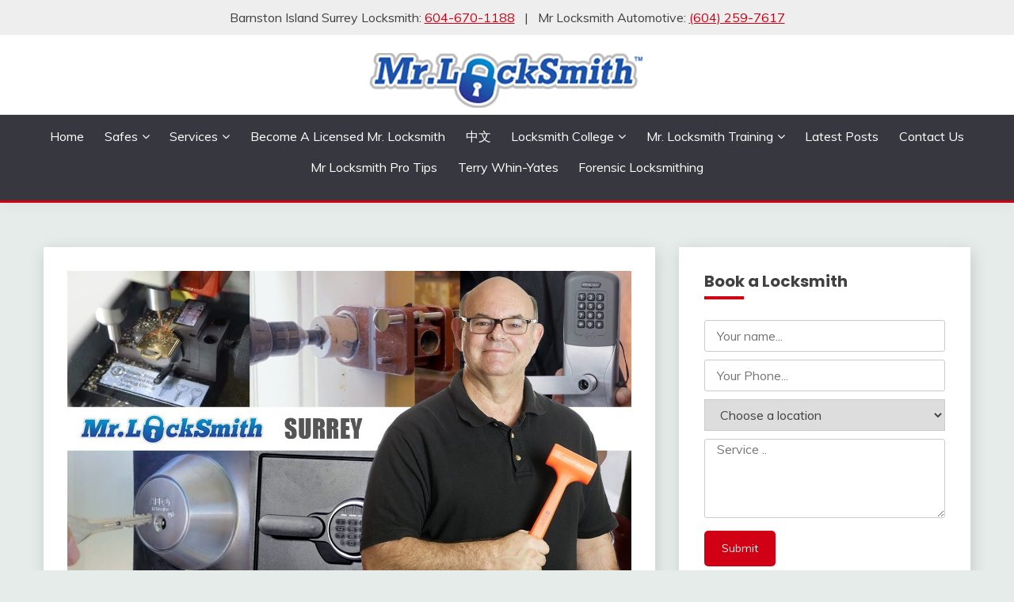

--- FILE ---
content_type: text/html; charset=UTF-8
request_url: https://mrlocksmith.com/barnston-island/
body_size: 22749
content:
<!doctype html>
<html lang="en-US">
<head>
	<meta name="google-site-verification" content="PP20Br42w_AJ8OfelOQvJdRxl6f6JvTITQgI0Sflypo" />
	<!-- ADDED FOR VERIFICATION <meta name="google-site-verification" content="PP20Br42w_AJ8OfelOQvJdRxl6f6JvTITQgI0Sflypo" />-->
	<meta charset="UTF-8">
	<meta name="viewport" content="width=device-width, initial-scale=1">
	<link rel="profile" href="https://gmpg.org/xfn/11">

	<meta name='robots' content='index, follow, max-image-preview:large, max-snippet:-1, max-video-preview:-1' />
	<style>img:is([sizes="auto" i], [sizes^="auto," i]) { contain-intrinsic-size: 3000px 1500px }</style>
	
	<!-- This site is optimized with the Yoast SEO plugin v25.2 - https://yoast.com/wordpress/plugins/seo/ -->
	<title>Barnston Island Surrey Locksmith - Emergecny Locksmith - Mr. Locksmith</title>
	<meta name="description" content="Barnston Island Surrey Locksmith, Emergency Locksmith, Lock Repair, Mobile Locksmith, Car Locksmith, Call Mr. Locksmith Barnston Island 604-259-7616" />
	<link rel="canonical" href="https://mrlocksmith.com/barnston-island/" />
	<meta property="og:locale" content="en_US" />
	<meta property="og:type" content="article" />
	<meta property="og:title" content="Barnston Island Surrey Locksmith - Emergecny Locksmith - Mr. Locksmith" />
	<meta property="og:description" content="Barnston Island Surrey Locksmith, Emergency Locksmith, Lock Repair, Mobile Locksmith, Car Locksmith, Call Mr. Locksmith Barnston Island 604-259-7616" />
	<meta property="og:url" content="https://mrlocksmith.com/barnston-island/" />
	<meta property="og:site_name" content="Mr. Locksmith" />
	<meta property="article:publisher" content="https://facebook.com/24hrmrlocksmith" />
	<meta property="article:modified_time" content="2024-07-21T10:16:18+00:00" />
	<meta property="og:image" content="https://mrlocksmith.com/wp-content/uploads/2021/07/Barnston-Island-Surrey-Locksmith.jpg" />
	<meta property="og:image:width" content="1280" />
	<meta property="og:image:height" content="720" />
	<meta property="og:image:type" content="image/jpeg" />
	<meta name="twitter:label1" content="Est. reading time" />
	<meta name="twitter:data1" content="3 minutes" />
	<script type="application/ld+json" class="yoast-schema-graph">{"@context":"https://schema.org","@graph":[{"@type":"WebPage","@id":"https://mrlocksmith.com/barnston-island/","url":"https://mrlocksmith.com/barnston-island/","name":"Barnston Island Surrey Locksmith - Emergecny Locksmith - Mr. Locksmith","isPartOf":{"@id":"https://mrlocksmith.com/#website"},"primaryImageOfPage":{"@id":"https://mrlocksmith.com/barnston-island/#primaryimage"},"image":{"@id":"https://mrlocksmith.com/barnston-island/#primaryimage"},"thumbnailUrl":"https://mrlocksmith.com/wp-content/uploads/2021/07/Barnston-Island-Surrey-Locksmith.jpg","datePublished":"2015-09-30T18:13:41+00:00","dateModified":"2024-07-21T10:16:18+00:00","description":"Barnston Island Surrey Locksmith, Emergency Locksmith, Lock Repair, Mobile Locksmith, Car Locksmith, Call Mr. Locksmith Barnston Island 604-259-7616","breadcrumb":{"@id":"https://mrlocksmith.com/barnston-island/#breadcrumb"},"inLanguage":"en-US","potentialAction":[{"@type":"ReadAction","target":["https://mrlocksmith.com/barnston-island/"]}]},{"@type":"ImageObject","inLanguage":"en-US","@id":"https://mrlocksmith.com/barnston-island/#primaryimage","url":"https://mrlocksmith.com/wp-content/uploads/2021/07/Barnston-Island-Surrey-Locksmith.jpg","contentUrl":"https://mrlocksmith.com/wp-content/uploads/2021/07/Barnston-Island-Surrey-Locksmith.jpg","width":1280,"height":720,"caption":"Barnston Island Surrey Locksmith"},{"@type":"BreadcrumbList","@id":"https://mrlocksmith.com/barnston-island/#breadcrumb","itemListElement":[{"@type":"ListItem","position":1,"name":"Home","item":"https://mrlocksmith.com/"},{"@type":"ListItem","position":2,"name":"Barnston Island Surrey Locksmith"}]},{"@type":"WebSite","@id":"https://mrlocksmith.com/#website","url":"https://mrlocksmith.com/","name":"Mr. Locksmith","description":"24/7 Fast Reliable Mobile Locksmith","publisher":{"@id":"https://mrlocksmith.com/#organization"},"potentialAction":[{"@type":"SearchAction","target":{"@type":"EntryPoint","urlTemplate":"https://mrlocksmith.com/?s={search_term_string}"},"query-input":{"@type":"PropertyValueSpecification","valueRequired":true,"valueName":"search_term_string"}}],"inLanguage":"en-US"},{"@type":"Organization","@id":"https://mrlocksmith.com/#organization","name":"Mr. Locksmith","url":"https://mrlocksmith.com/","logo":{"@type":"ImageObject","inLanguage":"en-US","@id":"https://mrlocksmith.com/#/schema/logo/image/","url":"https://mrlocksmith.com/wp-content/uploads/2016/08/mr-locksmith-logo-2.png","contentUrl":"https://mrlocksmith.com/wp-content/uploads/2016/08/mr-locksmith-logo-2.png","width":350,"height":100,"caption":"Mr. Locksmith"},"image":{"@id":"https://mrlocksmith.com/#/schema/logo/image/"},"sameAs":["https://facebook.com/24hrmrlocksmith","https://x.com/24hrmrlocksmith","https://www.youtube.com/24hrMrLocksmith","https://www.instagram.com/mrlocksmith/","https://www.linkedin.com/in/terry-whin-yates-b492ba24/","https://www.tiktok.com/@mr.locksmith/"]}]}</script>
	<!-- / Yoast SEO plugin. -->


<link rel='dns-prefetch' href='//cdn.apigateway.co' />
<link rel='dns-prefetch' href='//fonts.googleapis.com' />
<link rel="alternate" type="application/rss+xml" title="Mr. Locksmith &raquo; Feed" href="https://mrlocksmith.com/feed/" />
<link rel="alternate" type="application/rss+xml" title="Mr. Locksmith &raquo; Comments Feed" href="https://mrlocksmith.com/comments/feed/" />
<script>
window._wpemojiSettings = {"baseUrl":"https:\/\/s.w.org\/images\/core\/emoji\/15.0.3\/72x72\/","ext":".png","svgUrl":"https:\/\/s.w.org\/images\/core\/emoji\/15.0.3\/svg\/","svgExt":".svg","source":{"concatemoji":"https:\/\/mrlocksmith.com\/wp-includes\/js\/wp-emoji-release.min.js?ver=6.7.4"}};
/*! This file is auto-generated */
!function(i,n){var o,s,e;function c(e){try{var t={supportTests:e,timestamp:(new Date).valueOf()};sessionStorage.setItem(o,JSON.stringify(t))}catch(e){}}function p(e,t,n){e.clearRect(0,0,e.canvas.width,e.canvas.height),e.fillText(t,0,0);var t=new Uint32Array(e.getImageData(0,0,e.canvas.width,e.canvas.height).data),r=(e.clearRect(0,0,e.canvas.width,e.canvas.height),e.fillText(n,0,0),new Uint32Array(e.getImageData(0,0,e.canvas.width,e.canvas.height).data));return t.every(function(e,t){return e===r[t]})}function u(e,t,n){switch(t){case"flag":return n(e,"\ud83c\udff3\ufe0f\u200d\u26a7\ufe0f","\ud83c\udff3\ufe0f\u200b\u26a7\ufe0f")?!1:!n(e,"\ud83c\uddfa\ud83c\uddf3","\ud83c\uddfa\u200b\ud83c\uddf3")&&!n(e,"\ud83c\udff4\udb40\udc67\udb40\udc62\udb40\udc65\udb40\udc6e\udb40\udc67\udb40\udc7f","\ud83c\udff4\u200b\udb40\udc67\u200b\udb40\udc62\u200b\udb40\udc65\u200b\udb40\udc6e\u200b\udb40\udc67\u200b\udb40\udc7f");case"emoji":return!n(e,"\ud83d\udc26\u200d\u2b1b","\ud83d\udc26\u200b\u2b1b")}return!1}function f(e,t,n){var r="undefined"!=typeof WorkerGlobalScope&&self instanceof WorkerGlobalScope?new OffscreenCanvas(300,150):i.createElement("canvas"),a=r.getContext("2d",{willReadFrequently:!0}),o=(a.textBaseline="top",a.font="600 32px Arial",{});return e.forEach(function(e){o[e]=t(a,e,n)}),o}function t(e){var t=i.createElement("script");t.src=e,t.defer=!0,i.head.appendChild(t)}"undefined"!=typeof Promise&&(o="wpEmojiSettingsSupports",s=["flag","emoji"],n.supports={everything:!0,everythingExceptFlag:!0},e=new Promise(function(e){i.addEventListener("DOMContentLoaded",e,{once:!0})}),new Promise(function(t){var n=function(){try{var e=JSON.parse(sessionStorage.getItem(o));if("object"==typeof e&&"number"==typeof e.timestamp&&(new Date).valueOf()<e.timestamp+604800&&"object"==typeof e.supportTests)return e.supportTests}catch(e){}return null}();if(!n){if("undefined"!=typeof Worker&&"undefined"!=typeof OffscreenCanvas&&"undefined"!=typeof URL&&URL.createObjectURL&&"undefined"!=typeof Blob)try{var e="postMessage("+f.toString()+"("+[JSON.stringify(s),u.toString(),p.toString()].join(",")+"));",r=new Blob([e],{type:"text/javascript"}),a=new Worker(URL.createObjectURL(r),{name:"wpTestEmojiSupports"});return void(a.onmessage=function(e){c(n=e.data),a.terminate(),t(n)})}catch(e){}c(n=f(s,u,p))}t(n)}).then(function(e){for(var t in e)n.supports[t]=e[t],n.supports.everything=n.supports.everything&&n.supports[t],"flag"!==t&&(n.supports.everythingExceptFlag=n.supports.everythingExceptFlag&&n.supports[t]);n.supports.everythingExceptFlag=n.supports.everythingExceptFlag&&!n.supports.flag,n.DOMReady=!1,n.readyCallback=function(){n.DOMReady=!0}}).then(function(){return e}).then(function(){var e;n.supports.everything||(n.readyCallback(),(e=n.source||{}).concatemoji?t(e.concatemoji):e.wpemoji&&e.twemoji&&(t(e.twemoji),t(e.wpemoji)))}))}((window,document),window._wpemojiSettings);
</script>
<style id='wp-emoji-styles-inline-css'>

	img.wp-smiley, img.emoji {
		display: inline !important;
		border: none !important;
		box-shadow: none !important;
		height: 1em !important;
		width: 1em !important;
		margin: 0 0.07em !important;
		vertical-align: -0.1em !important;
		background: none !important;
		padding: 0 !important;
	}
</style>
<link rel='stylesheet' id='wp-block-library-css' href='https://mrlocksmith.com/wp-includes/css/dist/block-library/style.min.css?ver=6.7.4' media='all' />
<style id='wp-block-library-theme-inline-css'>
.wp-block-audio :where(figcaption){color:#555;font-size:13px;text-align:center}.is-dark-theme .wp-block-audio :where(figcaption){color:#ffffffa6}.wp-block-audio{margin:0 0 1em}.wp-block-code{border:1px solid #ccc;border-radius:4px;font-family:Menlo,Consolas,monaco,monospace;padding:.8em 1em}.wp-block-embed :where(figcaption){color:#555;font-size:13px;text-align:center}.is-dark-theme .wp-block-embed :where(figcaption){color:#ffffffa6}.wp-block-embed{margin:0 0 1em}.blocks-gallery-caption{color:#555;font-size:13px;text-align:center}.is-dark-theme .blocks-gallery-caption{color:#ffffffa6}:root :where(.wp-block-image figcaption){color:#555;font-size:13px;text-align:center}.is-dark-theme :root :where(.wp-block-image figcaption){color:#ffffffa6}.wp-block-image{margin:0 0 1em}.wp-block-pullquote{border-bottom:4px solid;border-top:4px solid;color:currentColor;margin-bottom:1.75em}.wp-block-pullquote cite,.wp-block-pullquote footer,.wp-block-pullquote__citation{color:currentColor;font-size:.8125em;font-style:normal;text-transform:uppercase}.wp-block-quote{border-left:.25em solid;margin:0 0 1.75em;padding-left:1em}.wp-block-quote cite,.wp-block-quote footer{color:currentColor;font-size:.8125em;font-style:normal;position:relative}.wp-block-quote:where(.has-text-align-right){border-left:none;border-right:.25em solid;padding-left:0;padding-right:1em}.wp-block-quote:where(.has-text-align-center){border:none;padding-left:0}.wp-block-quote.is-large,.wp-block-quote.is-style-large,.wp-block-quote:where(.is-style-plain){border:none}.wp-block-search .wp-block-search__label{font-weight:700}.wp-block-search__button{border:1px solid #ccc;padding:.375em .625em}:where(.wp-block-group.has-background){padding:1.25em 2.375em}.wp-block-separator.has-css-opacity{opacity:.4}.wp-block-separator{border:none;border-bottom:2px solid;margin-left:auto;margin-right:auto}.wp-block-separator.has-alpha-channel-opacity{opacity:1}.wp-block-separator:not(.is-style-wide):not(.is-style-dots){width:100px}.wp-block-separator.has-background:not(.is-style-dots){border-bottom:none;height:1px}.wp-block-separator.has-background:not(.is-style-wide):not(.is-style-dots){height:2px}.wp-block-table{margin:0 0 1em}.wp-block-table td,.wp-block-table th{word-break:normal}.wp-block-table :where(figcaption){color:#555;font-size:13px;text-align:center}.is-dark-theme .wp-block-table :where(figcaption){color:#ffffffa6}.wp-block-video :where(figcaption){color:#555;font-size:13px;text-align:center}.is-dark-theme .wp-block-video :where(figcaption){color:#ffffffa6}.wp-block-video{margin:0 0 1em}:root :where(.wp-block-template-part.has-background){margin-bottom:0;margin-top:0;padding:1.25em 2.375em}
</style>
<style id='classic-theme-styles-inline-css'>
/*! This file is auto-generated */
.wp-block-button__link{color:#fff;background-color:#32373c;border-radius:9999px;box-shadow:none;text-decoration:none;padding:calc(.667em + 2px) calc(1.333em + 2px);font-size:1.125em}.wp-block-file__button{background:#32373c;color:#fff;text-decoration:none}
</style>
<style id='global-styles-inline-css'>
:root{--wp--preset--aspect-ratio--square: 1;--wp--preset--aspect-ratio--4-3: 4/3;--wp--preset--aspect-ratio--3-4: 3/4;--wp--preset--aspect-ratio--3-2: 3/2;--wp--preset--aspect-ratio--2-3: 2/3;--wp--preset--aspect-ratio--16-9: 16/9;--wp--preset--aspect-ratio--9-16: 9/16;--wp--preset--color--black: #000000;--wp--preset--color--cyan-bluish-gray: #abb8c3;--wp--preset--color--white: #ffffff;--wp--preset--color--pale-pink: #f78da7;--wp--preset--color--vivid-red: #cf2e2e;--wp--preset--color--luminous-vivid-orange: #ff6900;--wp--preset--color--luminous-vivid-amber: #fcb900;--wp--preset--color--light-green-cyan: #7bdcb5;--wp--preset--color--vivid-green-cyan: #00d084;--wp--preset--color--pale-cyan-blue: #8ed1fc;--wp--preset--color--vivid-cyan-blue: #0693e3;--wp--preset--color--vivid-purple: #9b51e0;--wp--preset--gradient--vivid-cyan-blue-to-vivid-purple: linear-gradient(135deg,rgba(6,147,227,1) 0%,rgb(155,81,224) 100%);--wp--preset--gradient--light-green-cyan-to-vivid-green-cyan: linear-gradient(135deg,rgb(122,220,180) 0%,rgb(0,208,130) 100%);--wp--preset--gradient--luminous-vivid-amber-to-luminous-vivid-orange: linear-gradient(135deg,rgba(252,185,0,1) 0%,rgba(255,105,0,1) 100%);--wp--preset--gradient--luminous-vivid-orange-to-vivid-red: linear-gradient(135deg,rgba(255,105,0,1) 0%,rgb(207,46,46) 100%);--wp--preset--gradient--very-light-gray-to-cyan-bluish-gray: linear-gradient(135deg,rgb(238,238,238) 0%,rgb(169,184,195) 100%);--wp--preset--gradient--cool-to-warm-spectrum: linear-gradient(135deg,rgb(74,234,220) 0%,rgb(151,120,209) 20%,rgb(207,42,186) 40%,rgb(238,44,130) 60%,rgb(251,105,98) 80%,rgb(254,248,76) 100%);--wp--preset--gradient--blush-light-purple: linear-gradient(135deg,rgb(255,206,236) 0%,rgb(152,150,240) 100%);--wp--preset--gradient--blush-bordeaux: linear-gradient(135deg,rgb(254,205,165) 0%,rgb(254,45,45) 50%,rgb(107,0,62) 100%);--wp--preset--gradient--luminous-dusk: linear-gradient(135deg,rgb(255,203,112) 0%,rgb(199,81,192) 50%,rgb(65,88,208) 100%);--wp--preset--gradient--pale-ocean: linear-gradient(135deg,rgb(255,245,203) 0%,rgb(182,227,212) 50%,rgb(51,167,181) 100%);--wp--preset--gradient--electric-grass: linear-gradient(135deg,rgb(202,248,128) 0%,rgb(113,206,126) 100%);--wp--preset--gradient--midnight: linear-gradient(135deg,rgb(2,3,129) 0%,rgb(40,116,252) 100%);--wp--preset--font-size--small: 16px;--wp--preset--font-size--medium: 20px;--wp--preset--font-size--large: 25px;--wp--preset--font-size--x-large: 42px;--wp--preset--font-size--larger: 35px;--wp--preset--spacing--20: 0.44rem;--wp--preset--spacing--30: 0.67rem;--wp--preset--spacing--40: 1rem;--wp--preset--spacing--50: 1.5rem;--wp--preset--spacing--60: 2.25rem;--wp--preset--spacing--70: 3.38rem;--wp--preset--spacing--80: 5.06rem;--wp--preset--shadow--natural: 6px 6px 9px rgba(0, 0, 0, 0.2);--wp--preset--shadow--deep: 12px 12px 50px rgba(0, 0, 0, 0.4);--wp--preset--shadow--sharp: 6px 6px 0px rgba(0, 0, 0, 0.2);--wp--preset--shadow--outlined: 6px 6px 0px -3px rgba(255, 255, 255, 1), 6px 6px rgba(0, 0, 0, 1);--wp--preset--shadow--crisp: 6px 6px 0px rgba(0, 0, 0, 1);}:where(.is-layout-flex){gap: 0.5em;}:where(.is-layout-grid){gap: 0.5em;}body .is-layout-flex{display: flex;}.is-layout-flex{flex-wrap: wrap;align-items: center;}.is-layout-flex > :is(*, div){margin: 0;}body .is-layout-grid{display: grid;}.is-layout-grid > :is(*, div){margin: 0;}:where(.wp-block-columns.is-layout-flex){gap: 2em;}:where(.wp-block-columns.is-layout-grid){gap: 2em;}:where(.wp-block-post-template.is-layout-flex){gap: 1.25em;}:where(.wp-block-post-template.is-layout-grid){gap: 1.25em;}.has-black-color{color: var(--wp--preset--color--black) !important;}.has-cyan-bluish-gray-color{color: var(--wp--preset--color--cyan-bluish-gray) !important;}.has-white-color{color: var(--wp--preset--color--white) !important;}.has-pale-pink-color{color: var(--wp--preset--color--pale-pink) !important;}.has-vivid-red-color{color: var(--wp--preset--color--vivid-red) !important;}.has-luminous-vivid-orange-color{color: var(--wp--preset--color--luminous-vivid-orange) !important;}.has-luminous-vivid-amber-color{color: var(--wp--preset--color--luminous-vivid-amber) !important;}.has-light-green-cyan-color{color: var(--wp--preset--color--light-green-cyan) !important;}.has-vivid-green-cyan-color{color: var(--wp--preset--color--vivid-green-cyan) !important;}.has-pale-cyan-blue-color{color: var(--wp--preset--color--pale-cyan-blue) !important;}.has-vivid-cyan-blue-color{color: var(--wp--preset--color--vivid-cyan-blue) !important;}.has-vivid-purple-color{color: var(--wp--preset--color--vivid-purple) !important;}.has-black-background-color{background-color: var(--wp--preset--color--black) !important;}.has-cyan-bluish-gray-background-color{background-color: var(--wp--preset--color--cyan-bluish-gray) !important;}.has-white-background-color{background-color: var(--wp--preset--color--white) !important;}.has-pale-pink-background-color{background-color: var(--wp--preset--color--pale-pink) !important;}.has-vivid-red-background-color{background-color: var(--wp--preset--color--vivid-red) !important;}.has-luminous-vivid-orange-background-color{background-color: var(--wp--preset--color--luminous-vivid-orange) !important;}.has-luminous-vivid-amber-background-color{background-color: var(--wp--preset--color--luminous-vivid-amber) !important;}.has-light-green-cyan-background-color{background-color: var(--wp--preset--color--light-green-cyan) !important;}.has-vivid-green-cyan-background-color{background-color: var(--wp--preset--color--vivid-green-cyan) !important;}.has-pale-cyan-blue-background-color{background-color: var(--wp--preset--color--pale-cyan-blue) !important;}.has-vivid-cyan-blue-background-color{background-color: var(--wp--preset--color--vivid-cyan-blue) !important;}.has-vivid-purple-background-color{background-color: var(--wp--preset--color--vivid-purple) !important;}.has-black-border-color{border-color: var(--wp--preset--color--black) !important;}.has-cyan-bluish-gray-border-color{border-color: var(--wp--preset--color--cyan-bluish-gray) !important;}.has-white-border-color{border-color: var(--wp--preset--color--white) !important;}.has-pale-pink-border-color{border-color: var(--wp--preset--color--pale-pink) !important;}.has-vivid-red-border-color{border-color: var(--wp--preset--color--vivid-red) !important;}.has-luminous-vivid-orange-border-color{border-color: var(--wp--preset--color--luminous-vivid-orange) !important;}.has-luminous-vivid-amber-border-color{border-color: var(--wp--preset--color--luminous-vivid-amber) !important;}.has-light-green-cyan-border-color{border-color: var(--wp--preset--color--light-green-cyan) !important;}.has-vivid-green-cyan-border-color{border-color: var(--wp--preset--color--vivid-green-cyan) !important;}.has-pale-cyan-blue-border-color{border-color: var(--wp--preset--color--pale-cyan-blue) !important;}.has-vivid-cyan-blue-border-color{border-color: var(--wp--preset--color--vivid-cyan-blue) !important;}.has-vivid-purple-border-color{border-color: var(--wp--preset--color--vivid-purple) !important;}.has-vivid-cyan-blue-to-vivid-purple-gradient-background{background: var(--wp--preset--gradient--vivid-cyan-blue-to-vivid-purple) !important;}.has-light-green-cyan-to-vivid-green-cyan-gradient-background{background: var(--wp--preset--gradient--light-green-cyan-to-vivid-green-cyan) !important;}.has-luminous-vivid-amber-to-luminous-vivid-orange-gradient-background{background: var(--wp--preset--gradient--luminous-vivid-amber-to-luminous-vivid-orange) !important;}.has-luminous-vivid-orange-to-vivid-red-gradient-background{background: var(--wp--preset--gradient--luminous-vivid-orange-to-vivid-red) !important;}.has-very-light-gray-to-cyan-bluish-gray-gradient-background{background: var(--wp--preset--gradient--very-light-gray-to-cyan-bluish-gray) !important;}.has-cool-to-warm-spectrum-gradient-background{background: var(--wp--preset--gradient--cool-to-warm-spectrum) !important;}.has-blush-light-purple-gradient-background{background: var(--wp--preset--gradient--blush-light-purple) !important;}.has-blush-bordeaux-gradient-background{background: var(--wp--preset--gradient--blush-bordeaux) !important;}.has-luminous-dusk-gradient-background{background: var(--wp--preset--gradient--luminous-dusk) !important;}.has-pale-ocean-gradient-background{background: var(--wp--preset--gradient--pale-ocean) !important;}.has-electric-grass-gradient-background{background: var(--wp--preset--gradient--electric-grass) !important;}.has-midnight-gradient-background{background: var(--wp--preset--gradient--midnight) !important;}.has-small-font-size{font-size: var(--wp--preset--font-size--small) !important;}.has-medium-font-size{font-size: var(--wp--preset--font-size--medium) !important;}.has-large-font-size{font-size: var(--wp--preset--font-size--large) !important;}.has-x-large-font-size{font-size: var(--wp--preset--font-size--x-large) !important;}
:where(.wp-block-post-template.is-layout-flex){gap: 1.25em;}:where(.wp-block-post-template.is-layout-grid){gap: 1.25em;}
:where(.wp-block-columns.is-layout-flex){gap: 2em;}:where(.wp-block-columns.is-layout-grid){gap: 2em;}
:root :where(.wp-block-pullquote){font-size: 1.5em;line-height: 1.6;}
</style>
<link rel='stylesheet' id='Muli:400,300italic,300-css' href='//fonts.googleapis.com/css?family=Muli%3A400%2C300italic%2C300&#038;ver=6.7.4' media='all' />
<link rel='stylesheet' id='Poppins:400,500,600,700-css' href='//fonts.googleapis.com/css?family=Poppins%3A400%2C500%2C600%2C700&#038;ver=6.7.4' media='all' />
<link rel='stylesheet' id='font-awesome-css' href='https://mrlocksmith.com/wp-content/themes/fairy-child/candidthemes/assets/framework/Font-Awesome/css/font-awesome.min.css?ver=1.2.7' media='all' />
<link rel='stylesheet' id='slick-css' href='https://mrlocksmith.com/wp-content/themes/fairy-child/candidthemes/assets/framework/slick/slick.css?ver=1.2.7' media='all' />
<link rel='stylesheet' id='slick-theme-css' href='https://mrlocksmith.com/wp-content/themes/fairy-child/candidthemes/assets/framework/slick/slick-theme.css?ver=1.2.7' media='all' />
<link rel='stylesheet' id='fairy-style-css' href='https://mrlocksmith.com/wp-content/themes/fairy-child/style.css?ver=1.2.7' media='all' />
<style id='fairy-style-inline-css'>
.primary-color, p a, h1 a, h2 a, h3 a, h4 a, h5 a, .author-title a, figure a, table a, span a, strong a, li a, h1 a, .btn-primary-border, .main-navigation #primary-menu > li > a:hover, .widget-area .widget a:hover, .widget-area .widget a:focus, .card-bg-image .card_body a:hover, .main-navigation #primary-menu > li.focus > a, .card-blog-post .category-label-group a:hover, .card_title a:hover, .card-blog-post .entry-meta a:hover, .site-title a:visited, .post-navigation .nav-links > * a:hover, .post-navigation .nav-links > * a:focus, .wp-block-button.is-style-outline .wp-block-button__link, .error-404-title, .ct-dark-mode a:hover, .ct-dark-mode .widget ul li a:hover, .ct-dark-mode .widget-area .widget ul li a:hover, .ct-dark-mode .post-navigation .nav-links > * a, .ct-dark-mode .author-wrapper .author-title a, .ct-dark-mode .wp-calendar-nav a, .site-footer a:hover, .top-header-toggle-btn, .woocommerce ul.products li.product .woocommerce-loop-category__title:hover, .woocommerce ul.products li.product .woocommerce-loop-product__title:hover, .woocommerce ul.products li.product h3:hover, .entry-content dl a, .entry-content table a, .entry-content ul a, .breadcrumb-trail .trial-items a:hover, .breadcrumbs ul a:hover, .breadcrumb-trail .trial-items .trial-end a, .breadcrumbs ul li:last-child a, .comment-list .comment .comment-body a, .comment-list .comment .comment-body .comment-metadata a.comment-edit-link { color: #d10014; }.primary-bg, .btn-primary, .main-navigation ul ul a, #secondary .widget .widget-title:after, .search-form .search-submit, .category-label-group a:after, .posts-navigation .nav-links a, .category-label-group.bg-label a, .wp-block-button__link, .wp-block-button.is-style-outline .wp-block-button__link:hover, button, input[type="button"], input[type="reset"], input[type="submit"], .pagination .page-numbers.current, .pagination .page-numbers:hover, table #today, .tagcloud .tag-cloud-link:hover, .footer-go-to-top, .woocommerce ul.products li.product .button,
.woocommerce #respond input#submit.alt, .woocommerce a.button.alt, .woocommerce button.button.alt, .woocommerce input.button.alt,
.woocommerce #respond input#submit.alt.disabled, .woocommerce #respond input#submit.alt.disabled:hover, .woocommerce #respond input#submit.alt:disabled, .woocommerce #respond input#submit.alt:disabled:hover, .woocommerce #respond input#submit.alt:disabled[disabled], .woocommerce #respond input#submit.alt:disabled[disabled]:hover, .woocommerce a.button.alt.disabled, .woocommerce a.button.alt.disabled:hover, .woocommerce a.button.alt:disabled, .woocommerce a.button.alt:disabled:hover, .woocommerce a.button.alt:disabled[disabled], .woocommerce a.button.alt:disabled[disabled]:hover, .woocommerce button.button.alt.disabled, .woocommerce button.button.alt.disabled:hover, .woocommerce button.button.alt:disabled, .woocommerce button.button.alt:disabled:hover, .woocommerce button.button.alt:disabled[disabled], .woocommerce button.button.alt:disabled[disabled]:hover, .woocommerce input.button.alt.disabled, .woocommerce input.button.alt.disabled:hover, .woocommerce input.button.alt:disabled, .woocommerce input.button.alt:disabled:hover, .woocommerce input.button.alt:disabled[disabled], .woocommerce input.button.alt:disabled[disabled]:hover, .woocommerce .widget_price_filter .ui-slider .ui-slider-range, .woocommerce .widget_price_filter .ui-slider .ui-slider-handle, .fairy-menu-social li a[href*="mailto:"], .ajax-pagination .show-more { background-color: #d10014; }.primary-border, .btn-primary-border, .site-header-v2,.wp-block-button.is-style-outline .wp-block-button__link, .site-header-bottom, .ajax-pagination .show-more { border-color: #d10014; }a:focus, button.slick-arrow:focus, input[type=text]:focus, input[type=email]:focus, input[type=password]:focus, input[type=search]:focus, input[type=file]:focus, input[type=number]:focus, input[type=datetime]:focus, input[type=url]:focus, select:focus, textarea:focus { outline-color: #d10014; }.entry-content a { text-decoration-color: #d10014; }.post-thumbnail a:focus img, .card_media a:focus img, article.sticky .card-blog-post { border-color: #d10014; }.site-title, .site-title a, h1.site-title a, p.site-title a,  .site-title a:visited { color: #blank; }.site-description { color: #404040; }
                    .card-bg-image:after, .card-bg-image.card-promo .card_media a:after{
                    background-image: linear-gradient(45deg, rgba(209, 0, 20, 0.5), rgba(0, 0, 0, 0.5));
                    }
                    
                    .entry-content a{
                   text-decoration: underline;
                    }
                    body, button, input, select, optgroup, textarea { font-family: 'Muli'; }h1, h2, h3, h4, h5, h6, .entry-content h1 { font-family: 'Poppins'; }
</style>
<script data-widget-id="8003797c-b26c-11ef-bd03-5e277e3ce23c" defer src="https://cdn.apigateway.co/webchat-client..prod/sdk.js?ver=1.0.0" id="web-chat-widget-script-js"></script>
<script src="https://mrlocksmith.com/wp-includes/js/jquery/jquery.min.js?ver=3.7.1" id="jquery-core-js"></script>
<script src="https://mrlocksmith.com/wp-includes/js/jquery/jquery-migrate.min.js?ver=3.4.1" id="jquery-migrate-js"></script>
<link rel="https://api.w.org/" href="https://mrlocksmith.com/wp-json/" /><link rel="alternate" title="JSON" type="application/json" href="https://mrlocksmith.com/wp-json/wp/v2/pages/2444" /><link rel="EditURI" type="application/rsd+xml" title="RSD" href="https://mrlocksmith.com/xmlrpc.php?rsd" />
<meta name="generator" content="WordPress 6.7.4" />
<link rel='shortlink' href='https://mrlocksmith.com/?p=2444' />
<link rel="alternate" title="oEmbed (JSON)" type="application/json+oembed" href="https://mrlocksmith.com/wp-json/oembed/1.0/embed?url=https%3A%2F%2Fmrlocksmith.com%2Fbarnston-island%2F" />
<link rel="alternate" title="oEmbed (XML)" type="text/xml+oembed" href="https://mrlocksmith.com/wp-json/oembed/1.0/embed?url=https%3A%2F%2Fmrlocksmith.com%2Fbarnston-island%2F&#038;format=xml" />
		<style type="text/css">
					.site-title,
			.site-description {
				position: absolute;
				clip: rect(1px, 1px, 1px, 1px);
				}
					</style>
		<link rel="icon" href="https://mrlocksmith.com/wp-content/uploads/2024/02/oNwQpdFB7QyYdrcA-image_2023-09-18_16-57-36-150x150.png" sizes="32x32" />
<link rel="icon" href="https://mrlocksmith.com/wp-content/uploads/2024/02/oNwQpdFB7QyYdrcA-image_2023-09-18_16-57-36.png" sizes="192x192" />
<link rel="apple-touch-icon" href="https://mrlocksmith.com/wp-content/uploads/2024/02/oNwQpdFB7QyYdrcA-image_2023-09-18_16-57-36.png" />
<meta name="msapplication-TileImage" content="https://mrlocksmith.com/wp-content/uploads/2024/02/oNwQpdFB7QyYdrcA-image_2023-09-18_16-57-36.png" />
		<style id="wp-custom-css">
			.hero_slick-slider {
  max-height: 480px !important;
}
.card-blog-post .card_body {
	flex: none;
}
footer h3.wp-block-heading {
  margin-top: -5px;
}
footer img.attachment-thumbnail.size-thumbnail.wp-post-image {
  margin-top: 20px;
}
footer a.wp-block-latest-posts__post-title {
  font-weight: bold;
  font-size: 120%;
}
dt {
  font-weight: 900;
  font-family: 'Poppins';
	margin: 10px 0;
}
dd {
  margin: 0 10px;
}

.widget[class*="widget_"] > ul li::before {
	display: none;
}

.card-blog-post {
	display: block;
}
.card-blog-post .card_body {
    flex: 1 !important;
    max-width: 100%;
}
.input {
	margin: 10px 0;
}

h1 a { text-decoration: none; }

.pagination {
  margin: 20px 0 0;
  text-align: center;
}
.pagination .page-numbers {
	padding: 0.5em 0.65em;
}
.menu-item-has-children {
    margin-bottom: 0px;
}

#masthead.site-header #primary-menu > li + li {
	margin-bottom: 15px;
}
.breadcrumbs ul li + li::before {
  content: ">";
}		</style>
			<!-- Google tag (gtag.js) -->
	<script async src="https://www.googletagmanager.com/gtag/js?id=G-S66LNXC677"></script>
	<script>
	  window.dataLayer = window.dataLayer || [];
	  function gtag(){dataLayer.push(arguments);}
	  gtag('js', new Date());

	  gtag('config', 'G-S66LNXC677');
	</script>
</head>

<body class="page-template-default page page-id-2444 wp-custom-logo wp-embed-responsive ct-sticky-sidebar fairy-fontawesome-version-4">
<div id="page" class="site">
        <a class="skip-link screen-reader-text" href="#content">Skip to content</a>
            <section class="search-section">
            <div class="container">
                <button class="close-btn"><i class="fa fa-times"></i></button>
                <form role="search" method="get" class="search-form" action="https://mrlocksmith.com/">
				<label>
					<span class="screen-reader-text">Search for:</span>
					<input type="search" class="search-field" placeholder="Search &hellip;" value="" name="s" />
				</label>
				<input type="submit" class="search-submit" value="Search" />
			</form>            </div>
        </section>
            <header id="masthead" class="site-header text-center site-header-v2">
                            <section class="site-header-topbar">
                    <div class="container">
                        <div class="row">
							
                            <div class="col col-lg-1-1">
								<span>Barnston Island Surrey Locksmith: <a href="tel:604-670-1188">604-670-1188</a></span> &nbsp; | &nbsp;
								<span>Mr Locksmith Automotive: <a href="tel:(604)259-7617">(604) 259-7617</a></span>
                                								
                            </div>
                            <!--div class="col col-sm-1-3 col-md-1-3 col-lg-1-4">
                                <div class="fairy-menu-social topbar-flex-grid">
                                    									
                                </div>
                            </div -->
                        </div>
                    </div>
                </section>
            
        <div id="site-nav-wrap">
            <section id="site-navigation" class="site-header-top header-main-bar">
                <div class="container">
                    <div class="row">
                        <div class="col-1-1">
                                    <div class="site-branding">
            <a href="https://mrlocksmith.com/" class="custom-logo-link" rel="home"><img width="350" height="100" src="https://mrlocksmith.com/wp-content/uploads/2016/08/mr-locksmith-logo-2.png" class="custom-logo" alt="Mr. Locksmith" decoding="async" srcset="https://mrlocksmith.com/wp-content/uploads/2016/08/mr-locksmith-logo-2.png 350w, https://mrlocksmith.com/wp-content/uploads/2016/08/mr-locksmith-logo-2-300x86.png 300w" sizes="(max-width: 350px) 100vw, 350px" /></a>                <p class="site-title"><a href="https://mrlocksmith.com/" rel="home">Mr. Locksmith</a></p>
                            <p class="site-description">24/7 Fast Reliable Mobile Locksmith</p>
                    </div><!-- .site-branding -->

        <button id="menu-toggle-button" title="Menu" class="menu-toggle" aria-controls="primary-menu" aria-expanded="false">
            <span class="line"></span>
            <span class="line"></span>
            <span class="line"></span>
        </button>
                            </div>

                    </div>
                </div>
            </section>

            <section class="site-header-bottom">
                <div class="container">
                            <nav class="main-navigation">
            <ul id="primary-menu" class="nav navbar-nav nav-menu justify-content-center">
                <li id="menu-item-25" class="menu-item menu-item-type-custom menu-item-object-custom menu-item-25"><a href="http://www.mrlocksmith.com">Home</a></li>
<li id="menu-item-60" class="menu-item menu-item-type-post_type menu-item-object-page menu-item-has-children menu-item-60"><a href="https://mrlocksmith.com/safes/">Safes</a>
<ul class="sub-menu">
	<li id="menu-item-2585" class="menu-item menu-item-type-post_type menu-item-object-page menu-item-2585"><a href="https://mrlocksmith.com/safes/">Our Safes</a></li>
	<li id="menu-item-3880" class="menu-item menu-item-type-post_type menu-item-object-page menu-item-3880"><a href="https://mrlocksmith.com/open-sentry-safe/">Open Sentry Safe</a></li>
	<li id="menu-item-2572" class="menu-item menu-item-type-post_type menu-item-object-page menu-item-2572"><a href="https://mrlocksmith.com/burglary-fire-safes-we-carry/">Burglary &#038; Fire safes</a></li>
	<li id="menu-item-2575" class="menu-item menu-item-type-post_type menu-item-object-page menu-item-2575"><a href="https://mrlocksmith.com/gun-safes/">Gun Safes</a></li>
	<li id="menu-item-2578" class="menu-item menu-item-type-post_type menu-item-object-page menu-item-2578"><a href="https://mrlocksmith.com/safe-opening-repair/">Safe Opening &#038; Repair</a></li>
</ul>
</li>
<li id="menu-item-34" class="menu-item menu-item-type-custom menu-item-object-custom menu-item-has-children menu-item-34"><a href="#">Services</a>
<ul class="sub-menu">
	<li id="menu-item-24" class="menu-item menu-item-type-post_type menu-item-object-page menu-item-has-children menu-item-24"><a href="https://mrlocksmith.com/emergency-locksmith/">Emergency Locksmith</a>
	<ul class="sub-menu">
		<li id="menu-item-2476" class="menu-item menu-item-type-post_type menu-item-object-page menu-item-2476"><a href="https://mrlocksmith.com/safe-opening-repair/">Safe Opening</a></li>
	</ul>
</li>
	<li id="menu-item-22" class="menu-item menu-item-type-post_type menu-item-object-page menu-item-22"><a href="https://mrlocksmith.com/commercial-locksmith/">Commercial Locksmith</a></li>
	<li id="menu-item-23" class="menu-item menu-item-type-post_type menu-item-object-page menu-item-has-children menu-item-23"><a href="https://mrlocksmith.com/residential-locksmith/">Residential Locksmith</a>
	<ul class="sub-menu">
		<li id="menu-item-179" class="menu-item menu-item-type-post_type menu-item-object-page menu-item-179"><a href="https://mrlocksmith.com/high-security-locks/">High Security Locks</a></li>
		<li id="menu-item-3393" class="menu-item menu-item-type-post_type menu-item-object-page menu-item-3393"><a href="https://mrlocksmith.com/abloy/">ABLOY Locks</a></li>
		<li id="menu-item-1619" class="menu-item menu-item-type-post_type menu-item-object-page menu-item-1619"><a href="https://mrlocksmith.com/rekeying-locks/">Rekeying Locks</a></li>
		<li id="menu-item-491" class="menu-item menu-item-type-post_type menu-item-object-page menu-item-491"><a href="https://mrlocksmith.com/find-about-keyless-locks/">Keyless locks</a></li>
		<li id="menu-item-89" class="menu-item menu-item-type-post_type menu-item-object-page menu-item-89"><a href="https://mrlocksmith.com/mailbox-lock/">MailBox Lock</a></li>
	</ul>
</li>
	<li id="menu-item-622" class="menu-item menu-item-type-post_type menu-item-object-page menu-item-622"><a href="https://mrlocksmith.com/automotive-locksmiths/">Automotive Locksmiths</a></li>
	<li id="menu-item-626" class="menu-item menu-item-type-post_type menu-item-object-page menu-item-626"><a href="https://mrlocksmith.com/locksmith-key-store/">Key Store</a></li>
	<li id="menu-item-1464" class="menu-item menu-item-type-post_type menu-item-object-page menu-item-1464"><a href="https://mrlocksmith.com/security-systems/">Security and Alarm Systems</a></li>
	<li id="menu-item-2282" class="menu-item menu-item-type-post_type menu-item-object-page menu-item-2282"><a href="https://mrlocksmith.com/home-automation/">Home Automation</a></li>
</ul>
</li>
<li id="menu-item-2727" class="menu-item menu-item-type-post_type menu-item-object-page menu-item-2727"><a href="https://mrlocksmith.com/licensing-opportunities-with-mr-locksmiththe-key-to-unlocking-your-success/">Become a licensed Mr. Locksmith</a></li>
<li id="menu-item-535" class="menu-item menu-item-type-post_type menu-item-object-page menu-item-535"><a href="https://mrlocksmith.com/chinese/">中文</a></li>
<li id="menu-item-370" class="menu-item menu-item-type-post_type menu-item-object-page menu-item-has-children menu-item-370"><a href="https://mrlocksmith.com/become-a-locksmith-page/">Locksmith College</a>
<ul class="sub-menu">
	<li id="menu-item-411" class="menu-item menu-item-type-post_type menu-item-object-page menu-item-411"><a href="https://mrlocksmith.com/become-a-locksmith-page/">Become a Locksmith</a></li>
	<li id="menu-item-1514" class="menu-item menu-item-type-post_type menu-item-object-page menu-item-1514"><a href="https://mrlocksmith.com/introduction-to-locksmithing-training-class/">Introduction to Locksmithing Class</a></li>
	<li id="menu-item-2702" class="menu-item menu-item-type-post_type menu-item-object-page menu-item-2702"><a href="https://mrlocksmith.com/professional-lock-picking-class/">Lock Picking Class</a></li>
	<li id="menu-item-2146" class="menu-item menu-item-type-post_type menu-item-object-page menu-item-2146"><a href="https://mrlocksmith.com/4-days-hands-on-locksmith-class/">4 Days Hands-on Locksmith Class</a></li>
	<li id="menu-item-2718" class="menu-item menu-item-type-post_type menu-item-object-page menu-item-2718"><a href="https://mrlocksmith.com/las-vegas-locksmith-training/">4 Days Hands-on Locksmith Class in Las Vegas</a></li>
	<li id="menu-item-408" class="menu-item menu-item-type-post_type menu-item-object-page menu-item-408"><a href="https://mrlocksmith.com/professional-locksmith-training/">Professional Locksmith Training</a></li>
	<li id="menu-item-413" class="menu-item menu-item-type-post_type menu-item-object-page menu-item-413"><a href="https://mrlocksmith.com/automotive-locksmith-training/">Automotive Locksmith Training</a></li>
	<li id="menu-item-412" class="menu-item menu-item-type-post_type menu-item-object-page menu-item-412"><a href="https://mrlocksmith.com/police-locksmith-training/">Police Locksmith Training</a></li>
	<li id="menu-item-410" class="menu-item menu-item-type-post_type menu-item-object-page menu-item-410"><a href="https://mrlocksmith.com/institutional-locksmithing-class/">Institutional Locksmithing Class</a></li>
	<li id="menu-item-409" class="menu-item menu-item-type-post_type menu-item-object-page menu-item-409"><a href="https://mrlocksmith.com/what-is-locksmith/">What is Locksmith</a></li>
</ul>
</li>
<li id="menu-item-3073" class="menu-item menu-item-type-custom menu-item-object-custom menu-item-has-children menu-item-3073"><a href="http://www.mrlocksmithtraining.com">Mr. Locksmith Training</a>
<ul class="sub-menu">
	<li id="menu-item-4072" class="menu-item menu-item-type-post_type menu-item-object-page menu-item-4072"><a href="https://mrlocksmith.com/las-vegas-locksmith-training/">4 Days Hands-on Locksmith Class in Las Vegas</a></li>
	<li id="menu-item-4307" class="menu-item menu-item-type-custom menu-item-object-custom menu-item-4307"><a href="https://mrlocksmith.com/4-days-hands-on-locksmith-class/">4 Days Hands-on Locksmith Class &#8211; Langley, BC</a></li>
</ul>
</li>
<li id="menu-item-1091" class="menu-item menu-item-type-post_type menu-item-object-page menu-item-1091"><a href="https://mrlocksmith.com/blog/">Latest Posts</a></li>
<li id="menu-item-151" class="menu-item menu-item-type-post_type menu-item-object-page menu-item-151"><a href="https://mrlocksmith.com/contact-us/">Contact Us</a></li>
<li id="menu-item-22472" class="menu-item menu-item-type-custom menu-item-object-custom menu-item-22472"><a href="https://mrlocksmith.com/mr-locksmith-pro-tips//">Mr Locksmith Pro Tips</a></li>
<li id="menu-item-1108" class="menu-item menu-item-type-post_type menu-item-object-page menu-item-1108"><a href="https://mrlocksmith.com/about-terry-whin-yates/">Terry Whin-Yates</a></li>
<li id="menu-item-548" class="menu-item menu-item-type-post_type menu-item-object-page menu-item-548"><a href="https://mrlocksmith.com/forensic-locksmithing/">Forensic Locksmithing</a></li>
				<li><button class="close_nav" title="Close Navigation" ><i class="fa fa-times"></i></button></li>
            </ul>
			
        </nav><!-- #site-navigation -->

                </div>
            </section>
        </div>
				
		<div class="container">
			<div style="padding:20px;text-align:center" class="mobile-only">
				<h4>Barnston Island Surrey Locksmith:<br /> <a href="tel:604-670-1188">604-670-1188</a></h4>
				<h4>Mr Locksmith Automotive: <br /> <a href="tel:(604)259-7617">(604)259-7617</a></h4>
			</div>

		</div>

            </header><!-- #masthead -->
    <div id="content" class="site-content">
    
	<main class="site-main">
		<section class="single-section sec-spacing">
			<div class="container">
                                                        <div class="row ">
					<div id="primary" class="col-1-1 col-md-2-3">
						
<article id="post-2444" class="post-2444 page type-page status-publish has-post-thumbnail hentry">
    <!-- for full single column card layout add [.card-full-width] class -->
    <div class="card card-blog-post card-full-width">
		 
            <div class="post-thumbnail">
                <img width="1280" height="720" src="https://mrlocksmith.com/wp-content/uploads/2021/07/Barnston-Island-Surrey-Locksmith.jpg" class="attachment-post-thumbnail size-post-thumbnail wp-post-image" alt="Barnston Island Surrey Locksmith" decoding="async" fetchpriority="high" srcset="https://mrlocksmith.com/wp-content/uploads/2021/07/Barnston-Island-Surrey-Locksmith.jpg 1280w, https://mrlocksmith.com/wp-content/uploads/2021/07/Barnston-Island-Surrey-Locksmith-300x169.jpg 300w, https://mrlocksmith.com/wp-content/uploads/2021/07/Barnston-Island-Surrey-Locksmith-1024x576.jpg 1024w, https://mrlocksmith.com/wp-content/uploads/2021/07/Barnston-Island-Surrey-Locksmith-768x432.jpg 768w" sizes="(max-width: 1280px) 100vw, 1280px" />            </div><!-- .post-thumbnail -->

        		 
		 <div class="card_body">
			<h1 class="card_title">Barnston Island Surrey Locksmith</h1>			
			<div class="entry-content">
				<p><strong>Barnston Island Surrey Locksmith</strong>: Mr. Locksmith Inc. provides 24 hr locksmith lock change, rekeying, faulty locks, lock outs, lost your keys emergency locksmith mobile locksmith service . If you have lost your keys or forget your keys inside your home or work place you can call Mr. Locksmith, your 24/7 locksmith in Barnston Island locksmith for a lock change or a lock re-key for all your residential and commercial locks and high security locks.</p>
<h1><strong>Barnston Island Surrey Locksmith</strong></h1>
<p><iframe title="YouTube video player" src="https://www.youtube.com/embed/u8jfvg4Sg4M" width="560" height="315" frameborder="0" allowfullscreen="allowfullscreen"></iframe></p>
<p>Mr. Locksmith Inc. is your <strong>Barnston Island</strong> <strong>Locksmith</strong> in BC  of choice and was voted “Best Locksmith in Vancouver” by Vancouver Magazine in 2010. Mr. Locksmith Inc. in Barnston Island is a family owned and operated business that provides Professional Locksmithing &amp; Security Services in Barnston Island.</p>
<p>No other locksmith is as committed to your complete satisfaction.<br />
That’s why we provide:</p>
<ul>
<li>written estimates before beginning any locksmithing repair</li>
<li>stand behind every job with High Quality locks, door locks, deadbolts, high security locks</li>
<li>workmanship guarantee</li>
<li>the job will be done quickly and effectively</li>
</ul>
<p>Mr. Locksmith Inc. is your local <strong>locksmith in Barnston Island </strong>BC. They provide regular and emergency locksmith service in Barnston Island and the Lower Mainland BC. Further, they offers 24 Locksmith mobile service for your lock change, rekey locks, door locks, safes opened, safety deposit boxes emergency lock outs in <a href="http://www.metrovancouver.org/services/parks/parks-greenways-reserves/barnston-island-regional-park">Barnston Island Surrey British Columbia</a>.</p>
<h3>Mr. Locksmith Barnston Island Surrey Locksmith <a class="tel" href="tel:(604) 229-9818">(604) 229-9818</a></h3>
<p><a href="https://mrlocksmith.com/automotive-locksmiths/">Mr. Locksmith Automotive in Barston Island</a> <a href="http://tel:%20604-259-7617/">(604) 259-7617</a></p>
<p><strong>Barnston Island Surrey Locksmith Services</strong></p>
<ul>
<li>24 hour lockout services, House lockout, car lockout</li>
<li>Lock repair, lock rekeyed, lock change</li>
<li>Master key system</li>
<li>Mailbox locks opened, repaired, replaced, lockout</li>
<li>Commercial and Residential Services</li>
<li>Car ignition key replacement</li>
<li>House Lockout</li>
<li>Keys locked inside vehicle</li>
<li>car key made on-site, mobile automotive locksmith.</li>
<li>Broken car key extraction.</li>
<li>Extraction of a broken house key</li>
</ul>
<p>In Barnston Island, Mr. Locksmith Inc. Professional Locksmiths is the only commercial and residential locksmith company you will ever need to call.  Call Mr. Locksmith in Barnston Island  for all your locksmithing needs, we rekey locks, change locks, install locks, Deadbolts, <a title="Schlage High Secirity Locks" href="http://www.schlage.com/">High Primus Security Schlage Lock</a>s. If you are locked out and need keys our professional locksmiths can help on a 24 hour basis. All our locksmiths are family. We’re competent, reliable, and friendly.</p>
<h3><strong>Barnston Island Locksmith services all major locks and door locks for residential and commercial locks:</strong></h3>
<ul>
<li>Schlage</li>
<li>Weiser</li>
<li>Quickset</li>
<li>Ingersoll Security</li>
<li>Mul-T-Lock</li>
<li>Assa</li>
<li>Medeco</li>
<li>Abloy</li>
<li>Yale</li>
<li>Chubb</li>
<li>Corbin</li>
<li>National</li>
<li>Alarm Lock</li>
<li>Mag</li>
<li>Corbin</li>
<li>Abloy</li>
<li>Mul-T-Lock</li>
<li>Era</li>
<li>Yale</li>
<li>Ingersoll Security</li>
<li>Weiser</li>
<li>LCN</li>
<li>Von Duprin</li>
<li>Sargent</li>
<li>Don-Jo</li>
<li>Adams Rite</li>
<li>ABUS</li>
<li>American</li>
<li>Guard</li>
<li>Master Padlocks</li>
<li>Sargent</li>
<li>Greenleaf</li>
</ul>
<p><strong>Crime Prevention</strong></p>
<p>It’s also important to keep in mind the level of crime in your area, as a good lock is often one of the first lines of defense in protecting your property.</p>
<p><strong>Call us Now </strong>Mr. Locksmith Barnston Island Surrey Locksmith <a class="tel" href="tel:(604) 229-9818">(604) 229-9818</a></p>
<p><strong>Mr. Locksmith Automotive in Barnston Island Mobile Service:</strong></p>
<p>If you have <a title="BCAA Auto Insurance Website" href="http://www.bcaa.com/">BCAA auto insurance</a>, Canadian Automobile Association (CAA), <strong>American Automobile Association</strong> (AAA) or other emergency auto/RV/motorcycle/bike roadside service, and if your keys are locked inside the car or trunk, or your keys are lost or broken, and lost car keys, they will cover emergency locksmith service up to $100. Mr. Locksmith will provide you with a receipt so you can submit it to your auto insurance provider for 24 hour locksmith Barnston Island reimbursement.</p>
<p><iframe style="border: 0;" src="https://www.google.com/maps/embed?pb=!1m14!1m8!1m3!1d167149.34392004064!2d-122.8013038!3d49.111178!3m2!1i1024!2i768!4f13.1!3m3!1m2!1s0x0%3A0x3de41b5c3a59f60c!2sMr.+Locksmith!5e0!3m2!1sen!2sca!4v1556564091411!5m2!1sen!2sca" width="600" height="450" frameborder="0" allowfullscreen="allowfullscreen"></iframe></p>
<figure id="attachment_20579" aria-describedby="caption-attachment-20579" style="width: 300px" class="wp-caption aligncenter"><img loading="lazy" decoding="async" class="size-medium wp-image-20579" src="https://mrlocksmith.com/wp-content/uploads/2021/07/Barnston-Island-Surrey-Locksmith-300x169.jpg" alt="Barnston Island Surrey Locksmith" width="300" height="169" srcset="https://mrlocksmith.com/wp-content/uploads/2021/07/Barnston-Island-Surrey-Locksmith-300x169.jpg 300w, https://mrlocksmith.com/wp-content/uploads/2021/07/Barnston-Island-Surrey-Locksmith-1024x576.jpg 1024w, https://mrlocksmith.com/wp-content/uploads/2021/07/Barnston-Island-Surrey-Locksmith-768x432.jpg 768w, https://mrlocksmith.com/wp-content/uploads/2021/07/Barnston-Island-Surrey-Locksmith.jpg 1280w" sizes="auto, (max-width: 300px) 100vw, 300px" /><figcaption id="caption-attachment-20579" class="wp-caption-text">Barnston Island Surrey Locksmith</figcaption></figure>
<p><script></script></p>
			</div><!-- .entry-content -->

				
			
		 </div>
	</div>
</article><!-- #post-2444 -->
					</div>
                                            <div id="secondary" class="col-12 col-md-1-3 col-lg-1-3">
                            <aside class="widget-area">
    <section id="text-66" class="widget widget_text">
        <h2 class="widget-title">Book a Locksmith</h2>
        <div class="textwidget">
            <form id="contact_form" action="https://mrlocksmith.com/contact.php" method="post">
                <div class="comment-form-email">
                    <input id="name" name="name" type="text" placeholder="Your name...">
                </div>
                <div class="input">
                    <input id="phone" name="phone" type="text" placeholder="Your Phone...">
                </div>
                <div class="input"> 
                    <select id="location" name="location">
                        <option value="">Choose a location</option>
                                                                            <optgroup label="Alberta">
                                                            <option value="calgary-ab.mrlocksmith.com">Calgary</option>
                                                            <option value="cochrane-ab.mrlocksmith.com">Cochrane</option>
                                                        </optgroup>
                                                                                                    <optgroup label="British Columbia">
                                                            <option value="abbotsford-bc.mrlocksmith.com">Abbotsford</option>
                                                            <option value="annacis-island-bc.mrlocksmith.com">Annacis Island</option>
                                                            <option value="burnaby-bc.mrlocksmith.com">Burnaby</option>
                                                            <option value="city-of-north-vancouver-bc.mrlocksmith.com">City of North Vancouver</option>
                                                            <option value="coquitlam-bc.mrlocksmith.com">Coquitlam</option>
                                                            <option value="delta-bc.mrlocksmith.com">Delta</option>
                                                            <option value="district-of-north-vancouver-bc.mrlocksmith.com">District of North Vancouver</option>
                                                            <option value="district-of-west-vancouver-bc.mrlocksmith.com">District of West Vancouver</option>
                                                            <option value="hope-bc.mrlocksmith.com">Hope</option>
                                                            <option value="kelowna-bc.mrlocksmith.com">Kelowna</option>
                                                            <option value="lions-bay-bc.mrlocksmith.com">Lions Bay</option>
                                                            <option value="maple-ridge-bc.mrlocksmith.com">Maple Ridge</option>
                                                            <option value="mission-bc.mrlocksmith.com">Mission</option>
                                                            <option value="new-westminster-bc.mrlocksmith.com">New Westminster</option>
                                                            <option value="north-shore-bc.mrlocksmith.com">North Shore</option>
                                                            <option value="north-vancouver-bc.mrlocksmith.com">North Vancouver</option>
                                                            <option value="pemberton-bc.mrlocksmith.com">Pemberton</option>
                                                            <option value="pitt-meadows-bc.mrlocksmith.com">Pitt Meadows</option>
                                                            <option value="port-coquitlam-bc.mrlocksmith.com">Port Coquitlam</option>
                                                            <option value="port-moody-bc.mrlocksmith.com">Port Moody</option>
                                                            <option value="richmond-bc.mrlocksmith.com">Richmond</option>
                                                            <option value="ridge-meadows-bc.mrlocksmith.com">Ridge Meadows</option>
                                                            <option value="squamish-bc.mrlocksmith.com">Squamish</option>
                                                            <option value="steveston-bc.mrlocksmith.com">Steveston</option>
                                                            <option value="surrey-bc.mrlocksmith.com">Surrey</option>
                                                            <option value="tsawwassen-bc.mrlocksmith.com">Tsawwassen</option>
                                                            <option value="west-vancouver-bc.mrlocksmith.com">West Vancouver</option>
                                                            <option value="whistler-bc.mrlocksmith.com">Whistler</option>
                                                            <option value="white-rock-bc.mrlocksmith.com">White Rock</option>
                                                        </optgroup>
                                                                                                    <optgroup label="Central Vancouver Island, British Columbia">
                                                            <option value="ladysmith-bc.mrlocksmith.com">Ladysmith</option>
                                                            <option value="lantzville-bc.mrlocksmith.com">Lantzville</option>
                                                            <option value="nanaimo-bc.mrlocksmith.com">Nanaimo</option>
                                                            <option value="parksville-bc.mrlocksmith.com">Parksville</option>
                                                        </optgroup>
                                                                                                    <optgroup label="Dartmouth, Nova Scotia">
                                                            <option value="brightwood-dartmouth-ns.mrlocksmith.com">Brightwood</option>
                                                            <option value="dartmouth-commons-ns.mrlocksmith.com">Dartmouth Commons</option>
                                                            <option value="dartmouth-ns.mrlocksmith.com">Dartmouth Nova Scotia</option>
                                                            <option value="grahams-corner-dartmouth-ns.mrlocksmith.com">Grahams Corner</option>
                                                            <option value="southdale-dartmouth-ns.mrlocksmith.com">Southdale</option>
                                                            <option value="woodlawn-dartmouth-ns.mrlocksmith.com">Woodlawn</option>
                                                            <option value="woodside-dartmouth-ns.mrlocksmith.com">Woodside</option>
                                                        </optgroup>
                                                                                                    <optgroup label="Halifax, Nova Scotia">
                                                            <option value="downtown-halifax-ns.mrlocksmith.com">Downtown</option>
                                                            <option value="halifax-ns.mrlocksmith.com">Halifax</option>
                                                            <option value="kempt-road-halifax-ns.mrlocksmith.com">Kempt Road</option>
                                                            <option value="penhorn-halifax-ns.mrlocksmith.com">Penhorn</option>
                                                            <option value="westwood-pubs-halifax-ns.mrlocksmith.com">Westwood & the Pubs</option>
                                                            <option value="windmill-road-halifax-ns.mrlocksmith.com">Windmill Road Halifax</option>
                                                        </optgroup>
                                                                                                    <optgroup label="Langley, British Columbia">
                                                            <option value="aldergrove-bc.mrlocksmith.com">Aldergrove</option>
                                                            <option value="brookswood-bc.mrlocksmith.com">Brookswood</option>
                                                            <option value="fort-langley-bc.mrlocksmith.com">Fort Langley</option>
                                                            <option value="langley-bc.mrlocksmith.com">Langley</option>
                                                            <option value="langley-district-bc.mrlocksmith.com">Langley District</option>
                                                            <option value="milner-bc.mrlocksmith.com">Milner</option>
                                                            <option value="murrayville-bc.mrlocksmith.com">Murrayville</option>
                                                            <option value="walnut-grove-bc.mrlocksmith.com">Walnut Grove</option>
                                                            <option value="willoughby-bc.mrlocksmith.com">Willoughby</option>
                                                        </optgroup>
                                                                                                    <optgroup label="Northern British Columbia">
                                                            <option value="kitimat-bc.mrlocksmith.com">Kitimat</option>
                                                            <option value="terrace-bc.mrlocksmith.com">Terrace</option>
                                                        </optgroup>
                                                                                                    <optgroup label="Other Cities in Nova Scotia">
                                                            <option value="bedford-ns.mrlocksmith.com">Bedford</option>
                                                            <option value="chester-ns.mrlocksmith.com">Chester</option>
                                                            <option value="cole-harbour-ns.mrlocksmith.com">Cole Harbour NS</option>
                                                            <option value="sackville-ns.mrlocksmith.com">Sackville</option>
                                                            <option value="truro-ns.mrlocksmith.com">Truro</option>
                                                            <option value="windsor-ns.mrlocksmith.com">Windsor</option>
                                                        </optgroup>
                                                                                                    <optgroup label="Saanich, British Columbia">
                                                            <option value="central-saanich-bc.mrlocksmith.com">Central Saanich</option>
                                                            <option value="north-saanich-bc.mrlocksmith.com">North Saanich</option>
                                                            <option value="saanich-bc.mrlocksmith.com">Saanich</option>
                                                            <option value="sidney-bc.mrlocksmith.com">Sidney</option>
                                                        </optgroup>
                                                                                                    <optgroup label="Vancouver, British Columbia">
                                                            <option value="arbutus-bc.mrlocksmith.com">Arbutus</option>
                                                            <option value="cambie-bc.mrlocksmith.com">Cambie</option>
                                                            <option value="downtown-vancouver-bc.mrlocksmith.com">Downtown Vancouver</option>
                                                            <option value="dunbar-bc.mrlocksmith.com">Dunbar</option>
                                                            <option value="east-vancouver-bc.mrlocksmith.com">East Vancouver</option>
                                                            <option value="fairview-bc.mrlocksmith.com">Fairview</option>
                                                            <option value="false-creek-bc.mrlocksmith.com">False Creek</option>
                                                            <option value="granville-island-bc.mrlocksmith.com">Granville Island</option>
                                                            <option value="kerrisdale-bc.mrlocksmith.com">Kerrisdale</option>
                                                            <option value="kerrisdale-bc.mrlocksmith.com">Kerrisdale</option>
                                                            <option value="kitsilano-bc.mrlocksmith.com">Kitsilano</option>
                                                            <option value="mackenzie-heights-bc.mrlocksmith.com">Mackenzie Heights</option>
                                                            <option value="main-street-bc.mrlocksmith.com">Main Street</option>
                                                            <option value="marpole-bc.mrlocksmith.com">Marpole</option>
                                                            <option value="mount-pleasant-bc.mrlocksmith.com">Mount Pleasant</option>
                                                            <option value="oakridge-bc.mrlocksmith.com">Oakridge</option>
                                                            <option value="quilchena-bc.mrlocksmith.com">Quilchena</option>
                                                            <option value="swmarine-bc.mrlocksmith.com">SW Marine</option>
                                                            <option value="shaughnessy-bc.mrlocksmith.com">Shaughnessy</option>
                                                            <option value="south-cambie-bc.mrlocksmith.com">South Cambie</option>
                                                            <option value="south-granville-bc.mrlocksmith.com">South Granville</option>
                                                            <option value="south-lands-bc.mrlocksmith.com">South Lands</option>
                                                            <option value="south-marine-bc.mrlocksmith.com">South Marine</option>
                                                            <option value="south-vancouver-bc.mrlocksmith.com">South Vancouver</option>
                                                            <option value="ubc-vancouver-bc.mrlocksmith.com">UBC Vancouver</option>
                                                            <option value="vancouver-bc.mrlocksmith.com">Vancouver</option>
                                                            <option value="vancouver-west-bc.mrlocksmith.com">Vancouver West</option>
                                                            <option value="west-end-vancouver-bc.mrlocksmith.com">West End Vancouver</option>
                                                            <option value="west-point-grey-bc.mrlocksmith.com">West Point Grey</option>
                                                            <option value="west-side-vancouver-bc.mrlocksmith.com">West Side Vancouver</option>
                                                        </optgroup>
                                                                                                    <optgroup label="Victoria, British Columbia">
                                                            <option value="colwood-bc.mrlocksmith.com">Colwood</option>
                                                            <option value="downtown-victoria-bc.mrlocksmith.com">Downtown Victoria</option>
                                                            <option value="esquimalt-bc.mrlocksmith.com">Esquimalt</option>
                                                            <option value="esquimaltharbour-bc.mrlocksmith.com">Esquimalt Harbour</option>
                                                            <option value="highlands-bc.mrlocksmith.com">Highlands</option>
                                                            <option value="langford-bc.mrlocksmith.com">Langford</option>
                                                            <option value="metchosin-bc.mrlocksmith.com">Metchosin</option>
                                                            <option value="oak-bay-bc.mrlocksmith.com">Oak Bay</option>
                                                            <option value="portage-inlet-bc.mrlocksmith.com">Portage Inlet</option>
                                                            <option value="sooke-bc.mrlocksmith.com">Sooke</option>
                                                            <option value="victoria-bc.mrlocksmith.com">Victoria</option>
                                                            <option value="view-royal-bc.mrlocksmith.com">View Royal</option>
                                                            <option value="west-shore-bc.mrlocksmith.com">West Shore</option>
                                                        </optgroup>
                                                                    </select>
                </div>
                <div class="input">
                    <textarea id="subject" style="height: 100px;" name="message" placeholder="Service .."></textarea>
                </div>
                <p><input type="submit" value="Submit"></p>
            </form>
        </div>
    </section>
    
	<section id="text-youtube" class="widget widget_text">
		<h2 class="widget-title">Follow us on Youtube</h2>
		<div class="textwidget">
			<iframe width="100%" height="375" frameborder="0" src="/youtube.php"></iframe>
		</div>
	</section>
	
	<section id="text-served-areas" class="widget widget_text">
		<h2 class="widget-title">Served Areas</h2>
		<div class="textwidget">
		    <dl>
                                      <dt><strong>Alberta</strong></dt>
                                    <dd>
                    
                    <a title="Calgary" href="//calgary-ab.mrlocksmith.com">
		              Calgary		            </a> 
                    
                  </dd>
                                  <dd>
                    
                    <a title="Cochrane" href="//cochrane-ab.mrlocksmith.com">
		              Cochrane		            </a> 
                    
                  </dd>
                                                                  <dt><strong>British Columbia</strong></dt>
                                    <dd>
                    
                    <a title="Abbotsford" href="//abbotsford-bc.mrlocksmith.com">
		              Abbotsford		            </a> 
                    
                  </dd>
                                  <dd>
                    
                    <a title="Annacis Island" href="//annacis-island-bc.mrlocksmith.com">
		              Annacis Island		            </a> 
                    
                  </dd>
                                  <dd>
                    
                    <a title="Burnaby" href="//burnaby-bc.mrlocksmith.com">
		              Burnaby		            </a> 
                    
                  </dd>
                                  <dd>
                    
                    <a title="City of North Vancouver" href="//city-of-north-vancouver-bc.mrlocksmith.com">
		              City of North Vancouver		            </a> 
                    
                  </dd>
                                  <dd>
                    
                    <a title="Coquitlam" href="//coquitlam-bc.mrlocksmith.com">
		              Coquitlam		            </a> 
                    
                  </dd>
                                  <dd>
                    
                    <a title="Delta" href="//delta-bc.mrlocksmith.com">
		              Delta		            </a> 
                    
                  </dd>
                                  <dd>
                    
                    <a title="District of North Vancouver" href="//district-of-north-vancouver-bc.mrlocksmith.com">
		              District of North Vancouver		            </a> 
                    
                  </dd>
                                  <dd>
                    
                    <a title="District of West Vancouver" href="//district-of-west-vancouver-bc.mrlocksmith.com">
		              District of West Vancouver		            </a> 
                    
                  </dd>
                                  <dd>
                    
                    <a title="Hope" href="//hope-bc.mrlocksmith.com">
		              Hope		            </a> 
                    
                  </dd>
                                  <dd>
                    
                    <a title="Kelowna" href="//kelowna-bc.mrlocksmith.com">
		              Kelowna		            </a> 
                    
                  </dd>
                                  <dd>
                    
                    <a title="Lions Bay" href="//lions-bay-bc.mrlocksmith.com">
		              Lions Bay		            </a> 
                    
                  </dd>
                                  <dd>
                    
                    <a title="Maple Ridge" href="//maple-ridge-bc.mrlocksmith.com">
		              Maple Ridge		            </a> 
                    
                  </dd>
                                  <dd>
                    
                    <a title="Mission" href="//mission-bc.mrlocksmith.com">
		              Mission		            </a> 
                    
                  </dd>
                                  <dd>
                    
                    <a title="New Westminster" href="//new-westminster-bc.mrlocksmith.com">
		              New Westminster		            </a> 
                    
                  </dd>
                                  <dd>
                    
                    <a title="North Shore" href="//north-shore-bc.mrlocksmith.com">
		              North Shore		            </a> 
                    
                  </dd>
                                  <dd>
                    
                    <a title="North Vancouver" href="//north-vancouver-bc.mrlocksmith.com">
		              North Vancouver		            </a> 
                    
                  </dd>
                                  <dd>
                    
                    <a title="Pemberton" href="//pemberton-bc.mrlocksmith.com">
		              Pemberton		            </a> 
                    
                  </dd>
                                  <dd>
                    
                    <a title="Pitt Meadows" href="//pitt-meadows-bc.mrlocksmith.com">
		              Pitt Meadows		            </a> 
                    
                  </dd>
                                  <dd>
                    
                    <a title="Port Coquitlam" href="//port-coquitlam-bc.mrlocksmith.com">
		              Port Coquitlam		            </a> 
                    
                  </dd>
                                  <dd>
                    
                    <a title="Port Moody" href="//port-moody-bc.mrlocksmith.com">
		              Port Moody		            </a> 
                    
                  </dd>
                                  <dd>
                    
                    <a title="Richmond" href="//richmond-bc.mrlocksmith.com">
		              Richmond		            </a> 
                    
                  </dd>
                                  <dd>
                    
                    <a title="Ridge Meadows" href="//ridge-meadows-bc.mrlocksmith.com">
		              Ridge Meadows		            </a> 
                    
                  </dd>
                                  <dd>
                    
                    <a title="Squamish" href="//squamish-bc.mrlocksmith.com">
		              Squamish		            </a> 
                    
                  </dd>
                                  <dd>
                    
                    <a title="Steveston" href="//steveston-bc.mrlocksmith.com">
		              Steveston		            </a> 
                    
                  </dd>
                                  <dd>
                    
                    <a title="Surrey" href="//surrey-bc.mrlocksmith.com">
		              Surrey		            </a> 
                    
                  </dd>
                                  <dd>
                    
                    <a title="Tsawwassen" href="//tsawwassen-bc.mrlocksmith.com">
		              Tsawwassen		            </a> 
                    
                  </dd>
                                  <dd>
                    
                    <a title="West Vancouver" href="//west-vancouver-bc.mrlocksmith.com">
		              West Vancouver		            </a> 
                    
                  </dd>
                                  <dd>
                    
                    <a title="Whistler" href="//whistler-bc.mrlocksmith.com">
		              Whistler		            </a> 
                    
                  </dd>
                                  <dd>
                    
                    <a title="White Rock" href="//white-rock-bc.mrlocksmith.com">
		              White Rock		            </a> 
                    
                  </dd>
                                                                  <dt><strong>Central Vancouver Island, British Columbia</strong></dt>
                                    <dd>
                    
                    <a title="Ladysmith" href="//ladysmith-bc.mrlocksmith.com">
		              Ladysmith		            </a> 
                    
                  </dd>
                                  <dd>
                    
                    <a title="Lantzville" href="//lantzville-bc.mrlocksmith.com">
		              Lantzville		            </a> 
                    
                  </dd>
                                  <dd>
                    
                    <a title="Nanaimo" href="//nanaimo-bc.mrlocksmith.com">
		              Nanaimo		            </a> 
                    
                  </dd>
                                  <dd>
                    
                    <a title="Parksville" href="//parksville-bc.mrlocksmith.com">
		              Parksville		            </a> 
                    
                  </dd>
                                                                  <dt><strong>Dartmouth, Nova Scotia</strong></dt>
                                    <dd>
                    
                    <a title="Brightwood" href="//brightwood-dartmouth-ns.mrlocksmith.com">
		              Brightwood		            </a> 
                    
                  </dd>
                                  <dd>
                    
                    <a title="Dartmouth Commons" href="//dartmouth-commons-ns.mrlocksmith.com">
		              Dartmouth Commons		            </a> 
                    
                  </dd>
                                  <dd>
                    
                    <a title="Dartmouth Nova Scotia" href="//dartmouth-ns.mrlocksmith.com">
		              Dartmouth Nova Scotia		            </a> 
                    
                  </dd>
                                  <dd>
                    
                    <a title="Grahams Corner" href="//grahams-corner-dartmouth-ns.mrlocksmith.com">
		              Grahams Corner		            </a> 
                    
                  </dd>
                                  <dd>
                    
                    <a title="Southdale" href="//southdale-dartmouth-ns.mrlocksmith.com">
		              Southdale		            </a> 
                    
                  </dd>
                                  <dd>
                    
                    <a title="Woodlawn" href="//woodlawn-dartmouth-ns.mrlocksmith.com">
		              Woodlawn		            </a> 
                    
                  </dd>
                                  <dd>
                    
                    <a title="Woodside" href="//woodside-dartmouth-ns.mrlocksmith.com">
		              Woodside		            </a> 
                    
                  </dd>
                                                                  <dt><strong>Halifax, Nova Scotia</strong></dt>
                                    <dd>
                    
                    <a title="Downtown" href="//downtown-halifax-ns.mrlocksmith.com">
		              Downtown		            </a> 
                    
                  </dd>
                                  <dd>
                    
                    <a title="Halifax" href="//halifax-ns.mrlocksmith.com">
		              Halifax		            </a> 
                    
                  </dd>
                                  <dd>
                    
                    <a title="Kempt Road" href="//kempt-road-halifax-ns.mrlocksmith.com">
		              Kempt Road		            </a> 
                    
                  </dd>
                                  <dd>
                    
                    <a title="Penhorn" href="//penhorn-halifax-ns.mrlocksmith.com">
		              Penhorn		            </a> 
                    
                  </dd>
                                  <dd>
                    
                    <a title="Westwood & the Pubs" href="//westwood-pubs-halifax-ns.mrlocksmith.com">
		              Westwood & the Pubs		            </a> 
                    
                  </dd>
                                  <dd>
                    
                    <a title="Windmill Road Halifax" href="//windmill-road-halifax-ns.mrlocksmith.com">
		              Windmill Road Halifax		            </a> 
                    
                  </dd>
                                                                  <dt><strong>Langley, British Columbia</strong></dt>
                                    <dd>
                    
                    <a title="Aldergrove" href="//aldergrove-bc.mrlocksmith.com">
		              Aldergrove		            </a> 
                    
                  </dd>
                                  <dd>
                    
                    <a title="Brookswood" href="//brookswood-bc.mrlocksmith.com">
		              Brookswood		            </a> 
                    
                  </dd>
                                  <dd>
                    
                    <a title="Fort Langley" href="//fort-langley-bc.mrlocksmith.com">
		              Fort Langley		            </a> 
                    
                  </dd>
                                  <dd>
                    
                    <a title="Langley" href="//langley-bc.mrlocksmith.com">
		              Langley		            </a> 
                    
                  </dd>
                                  <dd>
                    
                    <a title="Langley District" href="//langley-district-bc.mrlocksmith.com">
		              Langley District		            </a> 
                    
                  </dd>
                                  <dd>
                    
                    <a title="Milner" href="//milner-bc.mrlocksmith.com">
		              Milner		            </a> 
                    
                  </dd>
                                  <dd>
                    
                    <a title="Murrayville" href="//murrayville-bc.mrlocksmith.com">
		              Murrayville		            </a> 
                    
                  </dd>
                                  <dd>
                    
                    <a title="Walnut Grove" href="//walnut-grove-bc.mrlocksmith.com">
		              Walnut Grove		            </a> 
                    
                  </dd>
                                  <dd>
                    
                    <a title="Willoughby" href="//willoughby-bc.mrlocksmith.com">
		              Willoughby		            </a> 
                    
                  </dd>
                                                                  <dt><strong>Northern British Columbia</strong></dt>
                                    <dd>
                    
                    <a title="Kitimat" href="//kitimat-bc.mrlocksmith.com">
		              Kitimat		            </a> 
                    
                  </dd>
                                  <dd>
                    
                    <a title="Terrace" href="//terrace-bc.mrlocksmith.com">
		              Terrace		            </a> 
                    
                  </dd>
                                                                  <dt><strong>Other Cities in Nova Scotia</strong></dt>
                                    <dd>
                    
                    <a title="Bedford" href="//bedford-ns.mrlocksmith.com">
		              Bedford		            </a> 
                    
                  </dd>
                                  <dd>
                    
                    <a title="Chester" href="//chester-ns.mrlocksmith.com">
		              Chester		            </a> 
                    
                  </dd>
                                  <dd>
                    
                    <a title="Cole Harbour NS" href="//cole-harbour-ns.mrlocksmith.com">
		              Cole Harbour NS		            </a> 
                    
                  </dd>
                                  <dd>
                    
                    <a title="Sackville" href="//sackville-ns.mrlocksmith.com">
		              Sackville		            </a> 
                    
                  </dd>
                                  <dd>
                    
                    <a title="Truro" href="//truro-ns.mrlocksmith.com">
		              Truro		            </a> 
                    
                  </dd>
                                  <dd>
                    
                    <a title="Windsor" href="//windsor-ns.mrlocksmith.com">
		              Windsor		            </a> 
                    
                  </dd>
                                                                  <dt><strong>Saanich, British Columbia</strong></dt>
                                    <dd>
                    
                    <a title="Central Saanich" href="//central-saanich-bc.mrlocksmith.com">
		              Central Saanich		            </a> 
                    
                  </dd>
                                  <dd>
                    
                    <a title="North Saanich" href="//north-saanich-bc.mrlocksmith.com">
		              North Saanich		            </a> 
                    
                  </dd>
                                  <dd>
                    
                    <a title="Saanich" href="//saanich-bc.mrlocksmith.com">
		              Saanich		            </a> 
                    
                  </dd>
                                  <dd>
                    
                    <a title="Sidney" href="//sidney-bc.mrlocksmith.com">
		              Sidney		            </a> 
                    
                  </dd>
                                                                  <dt><strong>Vancouver, British Columbia</strong></dt>
                                    <dd>
                    
                    <a title="Arbutus" href="//arbutus-bc.mrlocksmith.com">
		              Arbutus		            </a> 
                    
                  </dd>
                                  <dd>
                    
                    <a title="Cambie" href="//cambie-bc.mrlocksmith.com">
		              Cambie		            </a> 
                    
                  </dd>
                                  <dd>
                    
                    <a title="Downtown Vancouver" href="//downtown-vancouver-bc.mrlocksmith.com">
		              Downtown Vancouver		            </a> 
                    
                  </dd>
                                  <dd>
                    
                    <a title="Dunbar" href="//dunbar-bc.mrlocksmith.com">
		              Dunbar		            </a> 
                    
                  </dd>
                                  <dd>
                    
                    <a title="East Vancouver" href="//east-vancouver-bc.mrlocksmith.com">
		              East Vancouver		            </a> 
                    
                  </dd>
                                  <dd>
                    
                    <a title="Fairview" href="//fairview-bc.mrlocksmith.com">
		              Fairview		            </a> 
                    
                  </dd>
                                  <dd>
                    
                    <a title="False Creek" href="//false-creek-bc.mrlocksmith.com">
		              False Creek		            </a> 
                    
                  </dd>
                                  <dd>
                    
                    <a title="Granville Island" href="//granville-island-bc.mrlocksmith.com">
		              Granville Island		            </a> 
                    
                  </dd>
                                  <dd>
                    
                    <a title="Kerrisdale" href="//kerrisdale-bc.mrlocksmith.com">
		              Kerrisdale		            </a> 
                    
                  </dd>
                                  <dd>
                    
                    <a title="Kerrisdale" href="//kerrisdale-bc.mrlocksmith.com">
		              Kerrisdale		            </a> 
                    
                  </dd>
                                  <dd>
                    
                    <a title="Kitsilano" href="//kitsilano-bc.mrlocksmith.com">
		              Kitsilano		            </a> 
                    
                  </dd>
                                  <dd>
                    
                    <a title="Mackenzie Heights" href="//mackenzie-heights-bc.mrlocksmith.com">
		              Mackenzie Heights		            </a> 
                    
                  </dd>
                                  <dd>
                    
                    <a title="Main Street" href="//main-street-bc.mrlocksmith.com">
		              Main Street		            </a> 
                    
                  </dd>
                                  <dd>
                    
                    <a title="Marpole" href="//marpole-bc.mrlocksmith.com">
		              Marpole		            </a> 
                    
                  </dd>
                                  <dd>
                    
                    <a title="Mount Pleasant" href="//mount-pleasant-bc.mrlocksmith.com">
		              Mount Pleasant		            </a> 
                    
                  </dd>
                                  <dd>
                    
                    <a title="Oakridge" href="//oakridge-bc.mrlocksmith.com">
		              Oakridge		            </a> 
                    
                  </dd>
                                  <dd>
                    
                    <a title="Quilchena" href="//quilchena-bc.mrlocksmith.com">
		              Quilchena		            </a> 
                    
                  </dd>
                                  <dd>
                    
                    <a title="SW Marine" href="//swmarine-bc.mrlocksmith.com">
		              SW Marine		            </a> 
                    
                  </dd>
                                  <dd>
                    
                    <a title="Shaughnessy" href="//shaughnessy-bc.mrlocksmith.com">
		              Shaughnessy		            </a> 
                    
                  </dd>
                                  <dd>
                    
                    <a title="South Cambie" href="//south-cambie-bc.mrlocksmith.com">
		              South Cambie		            </a> 
                    
                  </dd>
                                  <dd>
                    
                    <a title="South Granville" href="//south-granville-bc.mrlocksmith.com">
		              South Granville		            </a> 
                    
                  </dd>
                                  <dd>
                    
                    <a title="South Lands" href="//south-lands-bc.mrlocksmith.com">
		              South Lands		            </a> 
                    
                  </dd>
                                  <dd>
                    
                    <a title="South Marine" href="//south-marine-bc.mrlocksmith.com">
		              South Marine		            </a> 
                    
                  </dd>
                                  <dd>
                    
                    <a title="South Vancouver" href="//south-vancouver-bc.mrlocksmith.com">
		              South Vancouver		            </a> 
                    
                  </dd>
                                  <dd>
                    
                    <a title="UBC Vancouver" href="//ubc-vancouver-bc.mrlocksmith.com">
		              UBC Vancouver		            </a> 
                    
                  </dd>
                                  <dd>
                    
                    <a title="Vancouver" href="//vancouver-bc.mrlocksmith.com">
		              Vancouver		            </a> 
                    
                  </dd>
                                  <dd>
                    
                    <a title="Vancouver West" href="//vancouver-west-bc.mrlocksmith.com">
		              Vancouver West		            </a> 
                    
                  </dd>
                                  <dd>
                    
                    <a title="West End Vancouver" href="//west-end-vancouver-bc.mrlocksmith.com">
		              West End Vancouver		            </a> 
                    
                  </dd>
                                  <dd>
                    
                    <a title="West Point Grey" href="//west-point-grey-bc.mrlocksmith.com">
		              West Point Grey		            </a> 
                    
                  </dd>
                                  <dd>
                    
                    <a title="West Side Vancouver" href="//west-side-vancouver-bc.mrlocksmith.com">
		              West Side Vancouver		            </a> 
                    
                  </dd>
                                                                  <dt><strong>Victoria, British Columbia</strong></dt>
                                    <dd>
                    
                    <a title="Colwood" href="//colwood-bc.mrlocksmith.com">
		              Colwood		            </a> 
                    
                  </dd>
                                  <dd>
                    
                    <a title="Downtown Victoria" href="//downtown-victoria-bc.mrlocksmith.com">
		              Downtown Victoria		            </a> 
                    
                  </dd>
                                  <dd>
                    
                    <a title="Esquimalt" href="//esquimalt-bc.mrlocksmith.com">
		              Esquimalt		            </a> 
                    
                  </dd>
                                  <dd>
                    
                    <a title="Esquimalt Harbour" href="//esquimaltharbour-bc.mrlocksmith.com">
		              Esquimalt Harbour		            </a> 
                    
                  </dd>
                                  <dd>
                    
                    <a title="Highlands" href="//highlands-bc.mrlocksmith.com">
		              Highlands		            </a> 
                    
                  </dd>
                                  <dd>
                    
                    <a title="Langford" href="//langford-bc.mrlocksmith.com">
		              Langford		            </a> 
                    
                  </dd>
                                  <dd>
                    
                    <a title="Metchosin" href="//metchosin-bc.mrlocksmith.com">
		              Metchosin		            </a> 
                    
                  </dd>
                                  <dd>
                    
                    <a title="Oak Bay" href="//oak-bay-bc.mrlocksmith.com">
		              Oak Bay		            </a> 
                    
                  </dd>
                                  <dd>
                    
                    <a title="Portage Inlet" href="//portage-inlet-bc.mrlocksmith.com">
		              Portage Inlet		            </a> 
                    
                  </dd>
                                  <dd>
                    
                    <a title="Sooke" href="//sooke-bc.mrlocksmith.com">
		              Sooke		            </a> 
                    
                  </dd>
                                  <dd>
                    
                    <a title="Victoria" href="//victoria-bc.mrlocksmith.com">
		              Victoria		            </a> 
                    
                  </dd>
                                  <dd>
                    
                    <a title="View Royal" href="//view-royal-bc.mrlocksmith.com">
		              View Royal		            </a> 
                    
                  </dd>
                                  <dd>
                    
                    <a title="West Shore" href="//west-shore-bc.mrlocksmith.com">
		              West Shore		            </a> 
                    
                  </dd>
                                          
            </dl>
		</div>
	</section>
</aside><!-- #secondary -->
                        </div>
                        				</div>
			</div>
		</section>
	</main><!-- #main -->


<div class="container">
    <div id="map" style="height:400px; width:100%;"></div>
</div>
<script>
    function initMap() {
        var map = new google.maps.Map(document.getElementById('map'), {
            zoom: 11,
            center: {lat: 49.2827, lng: -123.1207} // Default center for BC
        });

        // List of cities with their coordinates, phone numbers, and websites
        
        var cities = [
  {
    "name": "Abbotsford",
    "province": "BC",
    "group": "British Columbia",
    "coords": {
      "lat": 49.0521,
      "lng": -122.3284
    },
    "phone": "604-200-8622",
    "website": "abbotsford-bc.mrlocksmith.com",
    "page": "abbotsford-locksmith"
  },
  {
    "name": "Mission",
    "province": "BC",
    "group": "British Columbia",
    "coords": {
      "lat": 49.1413,
      "lng": -122.2906
    },
    "phone": "604-200-8622",
    "website": "mission-bc.mrlocksmith.com",
    "page": "mission"
  },
  {
    "name": "White Rock",
    "province": "BC",
    "group": "British Columbia",
    "coords": {
      "lat": 49.0253,
      "lng": -122.8024
    },
    "phone": "604-210-9875",
    "website": "white-rock-bc.mrlocksmith.com",
    "page": "white-rock-locksmith"
  },
  {
    "name": "Surrey",
    "province": "BC",
    "group": "British Columbia",
    "coords": {
      "lat": 49.1044,
      "lng": -122.8011
    },
    "phone": "604-229-9818",
    "website": "surrey-bc.mrlocksmith.com",
    "page": "surrey-locksmith"
  },
  {
    "name": "Delta",
    "province": "BC",
    "group": "British Columbia",
    "coords": {
      "lat": 49.0847,
      "lng": -123.0589
    },
    "phone": "604-259-7618",
    "website": "delta-bc.mrlocksmith.com",
    "page": "delta-locksmith"
  },
  {
    "name": "Tsawwassen",
    "province": "BC",
    "group": "British Columbia",
    "coords": {
      "lat": 49.0097,
      "lng": -123.0811
    },
    "phone": "604-259-7618",
    "website": "tsawwassen-bc.mrlocksmith.com",
    "page": "tsawwassen"
  },
  {
    "name": "Richmond",
    "province": "BC",
    "group": "British Columbia",
    "coords": {
      "lat": 49.1666,
      "lng": -123.1336
    },
    "phone": "604-239-2103",
    "website": "richmond-bc.mrlocksmith.com",
    "page": "richmond-locksmith"
  },
  {
    "name": "Steveston",
    "province": "BC",
    "group": "British Columbia",
    "coords": {
      "lat": 49.1243,
      "lng": -123.1836
    },
    "phone": "604-239-2103",
    "website": "steveston-bc.mrlocksmith.com",
    "page": "steveston"
  },
  {
    "name": "North Vancouver",
    "province": "BC",
    "group": "British Columbia",
    "coords": {
      "lat": 49.3194,
      "lng": -123.0726
    },
    "phone": "604-239-2111",
    "website": "north-vancouver-bc.mrlocksmith.com",
    "page": "north-vancouver-locksmith"
  },
  {
    "name": "West Vancouver",
    "province": "BC",
    "group": "British Columbia",
    "coords": {
      "lat": 49.3289,
      "lng": -123.1591
    },
    "phone": "604-239-211",
    "website": "west-vancouver-bc.mrlocksmith.com",
    "page": "locksmith-west-vancouver"
  },
  {
    "name": "North Shore",
    "province": "bc",
    "group": "British Columbia",
    "coords": {
      "lat": 49.3167,
      "lng": -123.0833
    },
    "phone": "604-239-2111",
    "website": "north-shore-bc.mrlocksmith.com",
    "page": "locksmith-north-shore-bc"
  },
  {
    "name": "District of North Vancouver",
    "province": "bc",
    "group": "British Columbia",
    "coords": {
      "lat": 49.3276,
      "lng": -123.0583
    },
    "phone": "604-239-2111",
    "website": "district-of-north-vancouver-bc.mrlocksmith.com",
    "page": "locksmith-district-of-north-vancouver-bc"
  },
  {
    "name": "City of North Vancouver",
    "province": "bc",
    "group": "British Columbia",
    "coords": {
      "lat": 49.3151,
      "lng": -123.078
    },
    "phone": "604-239-2111",
    "website": "city-of-north-vancouver-bc.mrlocksmith.com",
    "page": "locksmith-city-of-north-vancouver-bc"
  },
  {
    "name": "District of West Vancouver",
    "province": "bc",
    "group": "British Columbia",
    "coords": {
      "lat": 49.3546,
      "lng": -123.1451
    },
    "phone": "604-239-2111",
    "website": "district-of-west-vancouver-bc.mrlocksmith.com",
    "page": "locksmith-district-of-west-vancouver-bc"
  },
  {
    "name": "Lions Bay",
    "province": "bc",
    "group": "British Columbia",
    "coords": {
      "lat": 49.4642,
      "lng": -123.2389
    },
    "phone": "604-239-2111",
    "website": "lions-bay-bc.mrlocksmith.com",
    "page": "locksmith-lions-bay-bc"
  },
  {
    "name": "Langley",
    "province": "BC",
    "group": "Langley, British Columbia",
    "coords": {
      "lat": 49.1044,
      "lng": -122.5788
    },
    "phone": "604-330-9915",
    "website": "langley-bc.mrlocksmith.com",
    "page": "langley-bc"
  },
  {
    "name": "Aldergrove",
    "province": "BC",
    "group": "Langley, British Columbia",
    "coords": {
      "lat": 49.0581,
      "lng": -122.4687
    },
    "phone": "604-670-1188",
    "website": "aldergrove-bc.mrlocksmith.com",
    "page": "aldergrove-bc"
  },
  {
    "name": "Langley District",
    "province": "BC",
    "group": "Langley, British Columbia",
    "coords": {
      "lat": 49.1044,
      "lng": -122.5788
    },
    "phone": "604-330-9915",
    "website": "langley-district-bc.mrlocksmith.com",
    "page": "langley-district"
  },
  {
    "name": "Fort Langley",
    "province": "BC",
    "group": "Langley, British Columbia",
    "coords": {
      "lat": 49.1676,
      "lng": -122.5855
    },
    "phone": "604-330-9915",
    "website": "fort-langley-bc.mrlocksmith.com",
    "page": "fort-langley"
  },
  {
    "name": "Milner",
    "province": "BC",
    "group": "Langley, British Columbia",
    "coords": {
      "lat": 49.1028,
      "lng": -122.5936
    },
    "phone": "604-670-1188",
    "website": "milner-bc.mrlocksmith.com",
    "page": "locksmith-milner-langley-bc"
  },
  {
    "name": "Murrayville",
    "province": "BC",
    "group": "Langley, British Columbia",
    "coords": {
      "lat": 49.0694,
      "lng": -122.6115
    },
    "phone": "604-670-1188",
    "website": "murrayville-bc.mrlocksmith.com",
    "page": "locksmith-murrayville-langley-bc"
  },
  {
    "name": "Brookswood",
    "province": "BC",
    "group": "Langley, British Columbia",
    "coords": {
      "lat": 49.0562,
      "lng": -122.6514
    },
    "phone": "604-670-1188",
    "website": "brookswood-bc.mrlocksmith.com",
    "page": "locksmith-brookswood-langley-bc"
  },
  {
    "name": "Willoughby",
    "province": "BC",
    "group": "Langley, British Columbia",
    "coords": {
      "lat": 49.1174,
      "lng": -122.6352
    },
    "phone": "604-670-1188",
    "website": "willoughby-bc.mrlocksmith.com",
    "page": "locksmith-willoughby-bc"
  },
  {
    "name": "Walnut Grove",
    "province": "BC",
    "group": "Langley, British Columbia",
    "coords": {
      "lat": 49.1661,
      "lng": -122.6384
    },
    "phone": "604-670-1188",
    "website": "walnut-grove-bc.mrlocksmith.com",
    "page": "locksmith-walnut-grove-bc"
  },
  {
    "name": "Vancouver",
    "province": "BC",
    "group": "Vancouver, British Columbia",
    "coords": {
      "lat": 49.2827,
      "lng": -123.1207
    },
    "phone": "604-670-1188",
    "website": "vancouver-bc.mrlocksmith.com",
    "page": "vancouver-locksmith"
  },
  {
    "name": "East Vancouver",
    "province": "BC",
    "group": "Vancouver, British Columbia",
    "coords": {
      "lat": 49.2827,
      "lng": -123.1207
    },
    "phone": "604-239-0755",
    "website": "east-vancouver-bc.mrlocksmith.com",
    "page": "east-vancouver"
  },
  {
    "name": "West End Vancouver",
    "province": "BC",
    "group": "Vancouver, British Columbia",
    "coords": {
      "lat": 49.2873,
      "lng": -123.142
    },
    "phone": "604-670-1188",
    "website": "west-end-vancouver-bc.mrlocksmith.com",
    "page": "west-end-vancouver-bc"
  },
  {
    "name": "UBC Vancouver",
    "province": "BC",
    "group": "Vancouver, British Columbia",
    "coords": {
      "lat": 49.2606,
      "lng": -123.2454
    },
    "phone": "604-670-1188",
    "website": "ubc-vancouver-bc.mrlocksmith.com",
    "page": "ubc"
  },
  {
    "name": "Kerrisdale",
    "province": "BC",
    "group": "Vancouver, British Columbia",
    "coords": {
      "lat": 49.2345,
      "lng": -123.1553
    },
    "phone": "604-670-1188",
    "website": "kerrisdale-bc.mrlocksmith.com",
    "page": "kerrisdale"
  },
  {
    "name": "Downtown Vancouver",
    "province": "BC",
    "group": "Vancouver, British Columbia",
    "coords": {
      "lat": 49.2827,
      "lng": -123.1207
    },
    "phone": "604-262-1907",
    "website": "downtown-vancouver-bc.mrlocksmith.com",
    "page": "downtown-vancouver-locksmith"
  },
  {
    "name": "West Side Vancouver",
    "province": "BC",
    "group": "Vancouver, British Columbia",
    "coords": {
      "lat": 49.328,
      "lng": -123.1629
    },
    "phone": "604-670-1188",
    "website": "west-side-vancouver-bc.mrlocksmith.com",
    "page": "west-side-vancouver-locksmith"
  },
  {
    "name": "Vancouver West",
    "province": "BC",
    "group": "Vancouver, British Columbia",
    "coords": {
      "lat": 49.328,
      "lng": -123.1629
    },
    "phone": "604-670-1188",
    "website": "vancouver-west-bc.mrlocksmith.com",
    "page": "vancouver-west"
  },
  {
    "name": "Kitsilano",
    "province": "BC",
    "group": "Vancouver, British Columbia",
    "coords": {
      "lat": 49.2694,
      "lng": -123.1553
    },
    "phone": "604-670-1188",
    "website": "kitsilano-bc.mrlocksmith.com",
    "page": "locksmith-kitsilano"
  },
  {
    "name": "Kerrisdale",
    "province": "BC",
    "group": "Vancouver, British Columbia",
    "coords": {
      "lat": 49.2345,
      "lng": -123.1557
    },
    "phone": "604-670-1188",
    "website": "kerrisdale-bc.mrlocksmith.com",
    "page": "kerrisdale"
  },
  {
    "name": "West Point Grey",
    "province": "BC",
    "group": "Vancouver, British Columbia",
    "coords": {
      "lat": 49.2667,
      "lng": -123.2027
    },
    "phone": "604-670-1188",
    "website": "west-point-grey-bc.mrlocksmith.com",
    "page": "point-grey"
  },
  {
    "name": "Shaughnessy",
    "province": "BC",
    "group": "Vancouver, British Columbia",
    "coords": {
      "lat": 49.2469,
      "lng": -123.1404
    },
    "phone": "604-670-1188",
    "website": "shaughnessy-bc.mrlocksmith.com",
    "page": "shaughnessy"
  },
  {
    "name": "South Vancouver",
    "province": "BC",
    "group": "Vancouver, British Columbia",
    "coords": {
      "lat": 49.207,
      "lng": -123.095
    },
    "phone": "604-670-1188",
    "website": "south-vancouver-bc.mrlocksmith.com",
    "page": "south-vancouver"
  },
  {
    "name": "Fairview",
    "province": "BC",
    "group": "Vancouver, British Columbia",
    "coords": {
      "lat": 49.2641,
      "lng": -123.127
    },
    "phone": "604-670-1188",
    "website": "fairview-bc.mrlocksmith.com",
    "page": "fairview"
  },
  {
    "name": "Cambie",
    "province": "BC",
    "group": "Vancouver, British Columbia",
    "coords": {
      "lat": 49.2475,
      "lng": -123.1207
    },
    "phone": "604-670-1188",
    "website": "cambie-bc.mrlocksmith.com",
    "page": "cambie-locksmith"
  },
  {
    "name": "South Cambie",
    "province": "BC",
    "group": "Vancouver, British Columbia",
    "coords": {
      "lat": 49.2461,
      "lng": -123.121
    },
    "phone": "604-670-1188",
    "website": "south-cambie-bc.mrlocksmith.com",
    "page": "south-cambie"
  },
  {
    "name": "Dunbar",
    "province": "BC",
    "group": "Vancouver, British Columbia",
    "coords": {
      "lat": 49.2539,
      "lng": -123.1856
    },
    "phone": "604-670-1188",
    "website": "dunbar-bc.mrlocksmith.com",
    "page": "dunbar"
  },
  {
    "name": "Arbutus",
    "province": "BC",
    "group": "Vancouver, British Columbia",
    "coords": {
      "lat": 49.2464,
      "lng": -123.159
    },
    "phone": "604-670-1188",
    "website": "arbutus-bc.mrlocksmith.com",
    "page": "arbutus-locksmith"
  },
  {
    "name": "Mackenzie Heights",
    "province": "BC",
    "group": "Vancouver, British Columbia",
    "coords": {
      "lat": 49.2586,
      "lng": -123.1698
    },
    "phone": "604-670-1188",
    "website": "mackenzie-heights-bc.mrlocksmith.com",
    "page": "locksmith-mackenzie-heights"
  },
  {
    "name": "Marpole",
    "province": "BC",
    "group": "Vancouver, British Columbia",
    "coords": {
      "lat": 49.2095,
      "lng": -123.1366
    },
    "phone": "604-670-1188",
    "website": "marpole-bc.mrlocksmith.com",
    "page": "marpole"
  },
  {
    "name": "South Marine",
    "province": "BC",
    "group": "Vancouver, British Columbia",
    "coords": {
      "lat": 49.2074,
      "lng": -123.0837
    },
    "phone": "604-670-1188",
    "website": "south-marine-bc.mrlocksmith.com",
    "page": "locksmith-south-marine"
  },
  {
    "name": "Oakridge",
    "province": "BC",
    "group": "Vancouver, British Columbia",
    "coords": {
      "lat": 49.226,
      "lng": -123.1226
    },
    "phone": "604-670-1188",
    "website": "oakridge-bc.mrlocksmith.com",
    "page": "oakridge"
  },
  {
    "name": "Main Street",
    "province": "BC",
    "group": "Vancouver, British Columbia",
    "coords": {
      "lat": 49.2639,
      "lng": -123.1001
    },
    "phone": "604-670-1188",
    "website": "main-street-bc.mrlocksmith.com",
    "page": "locksmith-main-street"
  },
  {
    "name": "Mount Pleasant",
    "province": "BC",
    "group": "Vancouver, British Columbia",
    "coords": {
      "lat": 49.2635,
      "lng": -123.0967
    },
    "phone": "604-670-1188",
    "website": "mount-pleasant-bc.mrlocksmith.com",
    "page": "mount-pleasant-locksmith"
  },
  {
    "name": "False Creek",
    "province": "BC",
    "group": "Vancouver, British Columbia",
    "coords": {
      "lat": 49.2715,
      "lng": -123.134
    },
    "phone": "604-670-1188",
    "website": "false-creek-bc.mrlocksmith.com",
    "page": "false-creek"
  },
  {
    "name": "Granville Island",
    "province": "BC",
    "group": "Vancouver, British Columbia",
    "coords": {
      "lat": 49.2691,
      "lng": -123.1338
    },
    "phone": "604-670-1188",
    "website": "granville-island-bc.mrlocksmith.com",
    "page": "granville-island"
  },
  {
    "name": "South Granville",
    "province": "BC",
    "group": "Vancouver, British Columbia",
    "coords": {
      "lat": 49.2618,
      "lng": -123.1383
    },
    "phone": "604-670-1188",
    "website": "south-granville-bc.mrlocksmith.com",
    "page": "locksmith-south-granville"
  },
  {
    "name": "Quilchena",
    "group": "Vancouver, British Columbia",
    "province": "BC",
    "coords": {
      "lat": 49.2363,
      "lng": -123.1559
    },
    "phone": "604-670-1188",
    "website": "quilchena-bc.mrlocksmith.com",
    "page": "quilchena-vancouver"
  },
  {
    "name": "SW Marine",
    "province": "BC",
    "group": "Vancouver, British Columbia",
    "coords": {
      "lat": 49.2154,
      "lng": -123.1531
    },
    "phone": "604-670-1188",
    "website": "swmarine-bc.mrlocksmith.com",
    "page": "locksmith-sw-marine-vancouver"
  },
  {
    "name": "South Lands",
    "province": "BC",
    "group": "Vancouver, British Columbia",
    "coords": {
      "lat": 49.2165,
      "lng": -123.1834
    },
    "phone": "604-670-1188",
    "website": "south-lands-bc.mrlocksmith.com",
    "page": "locksmith-south-lands-vancouver"
  },
  {
    "name": "Squamish",
    "province": "BC",
    "group": "British Columbia",
    "coords": {
      "lat": 49.7016,
      "lng": -123.158
    },
    "phone": "604-670-1102",
    "website": "squamish-bc.mrlocksmith.com",
    "page": "squamish-locksmith"
  },
  {
    "name": "Whistler",
    "province": "BC",
    "group": "British Columbia",
    "coords": {
      "lat": 50.1163,
      "lng": -122.9574
    },
    "phone": "604-670-1101",
    "website": "whistler-bc.mrlocksmith.com",
    "page": "whistler-locksmith"
  },
  {
    "name": "Pemberton",
    "province": "BC",
    "group": "British Columbia",
    "coords": {
      "lat": 50.3208,
      "lng": -122.803
    },
    "phone": "604-670-1101",
    "website": "pemberton-bc.mrlocksmith.com",
    "page": "pemberton-locksmith"
  },
  {
    "name": "Hope",
    "province": "BC",
    "group": "British Columbia",
    "coords": {
      "lat": 49.3801,
      "lng": -121.4411
    },
    "phone": "604-200-8622",
    "website": "hope-bc.mrlocksmith.com",
    "page": "hope"
  },
  {
    "name": "Burnaby",
    "province": "BC",
    "group": "British Columbia",
    "coords": {
      "lat": 49.2827,
      "lng": -122.7534
    },
    "phone": "604-239-0755",
    "website": "burnaby-bc.mrlocksmith.com",
    "page": "burnaby-locksmith"
  },
  {
    "name": "Port Moody",
    "province": "BC",
    "group": "British Columbia",
    "coords": {
      "lat": 49.283,
      "lng": -122.831
    },
    "phone": "604-239-0983",
    "website": "port-moody-bc.mrlocksmith.com",
    "page": "port-moody-locksmith"
  },
  {
    "name": "Coquitlam",
    "province": "BC",
    "group": "British Columbia",
    "coords": {
      "lat": 49.2827,
      "lng": -122.7893
    },
    "phone": "604-239-0983",
    "website": "coquitlam-bc.mrlocksmith.com",
    "page": "coquitlam-locksmith"
  },
  {
    "name": "Port Coquitlam",
    "province": "BC",
    "group": "British Columbia",
    "coords": {
      "lat": 49.2636,
      "lng": -122.7801
    },
    "phone": "604-239-0983",
    "website": "port-coquitlam-bc.mrlocksmith.com",
    "page": "port-coquitlam-locksmith"
  },
  {
    "name": "Pitt Meadows",
    "province": "BC",
    "group": "British Columbia",
    "coords": {
      "lat": 49.2219,
      "lng": -122.6886
    },
    "phone": "604-259-7616",
    "website": "pitt-meadows-bc.mrlocksmith.com",
    "page": "pitt-meadows"
  },
  {
    "name": "Ridge Meadows",
    "province": "BC",
    "group": "British Columbia",
    "coords": {
      "lat": 49.2219,
      "lng": -122.6886
    },
    "phone": "604-259-7616",
    "website": "ridge-meadows-bc.mrlocksmith.com",
    "page": "locksmith-ridge-meadows"
  },
  {
    "name": "Maple Ridge",
    "province": "BC",
    "group": "British Columbia",
    "coords": {
      "lat": 49.2219,
      "lng": -122.6886
    },
    "phone": "604-259-7616",
    "website": "maple-ridge-bc.mrlocksmith.com",
    "page": "maple-ridge-locksmith"
  },
  {
    "name": "Kelowna",
    "province": "BC",
    "group": "British Columbia",
    "coords": {
      "lat": 49.8879,
      "lng": -119.496
    },
    "phone": "250-900-1145",
    "website": "kelowna-bc.mrlocksmith.com",
    "page": "locksmith-kelowna"
  },
  {
    "name": "New Westminster",
    "province": "BC",
    "group": "British Columbia",
    "coords": {
      "lat": 49.2019,
      "lng": -122.906
    },
    "phone": "604-259-2522",
    "website": "new-westminster-bc.mrlocksmith.com",
    "page": "new-westminster-locksmith"
  },
  {
    "name": "Annacis Island",
    "province": "BC",
    "group": "British Columbia",
    "coords": {
      "lat": 49.1536,
      "lng": -122.963
    },
    "phone": "604-259-7618",
    "website": "annacis-island-bc.mrlocksmith.com",
    "page": "annacis-island"
  },
  {
    "name": "Victoria",
    "province": "BC",
    "group": "Victoria, British Columbia",
    "coords": {
      "lat": 48.4284,
      "lng": -123.3656
    },
    "phone": "250-999-8990",
    "website": "victoria-bc.mrlocksmith.com",
    "page": "victoria-locksmith"
  },
  {
    "name": "Downtown Victoria",
    "province": "BC",
    "group": "Victoria, British Columbia",
    "coords": {
      "lat": 48.4284,
      "lng": -123.3656
    },
    "phone": "250-999-8990",
    "website": "downtown-victoria-bc.mrlocksmith.com",
    "page": "locksmith-downtown-victoria-bc"
  },
  {
    "name": "Esquimalt",
    "province": "BC",
    "group": "Victoria, British Columbia",
    "coords": {
      "lat": 48.4282,
      "lng": -123.3885
    },
    "phone": "250-999-8990",
    "website": "esquimalt-bc.mrlocksmith.com",
    "page": "locksmith-esquimalt-bc"
  },
  {
    "name": "Oak Bay",
    "province": "BC",
    "group": "Victoria, British Columbia",
    "coords": {
      "lat": 48.4286,
      "lng": -123.3158
    },
    "phone": "250-999-8990",
    "website": "oak-bay-bc.mrlocksmith.com",
    "page": "locksmith-oak-bay-bc"
  },
  {
    "name": "View Royal",
    "province": "BC",
    "group": "Victoria, British Columbia",
    "coords": {
      "lat": 48.453,
      "lng": -123.4348
    },
    "phone": "250-999-8990",
    "website": "view-royal-bc.mrlocksmith.com",
    "page": "locksmith-view-royal-bc"
  },
  {
    "name": "West Shore",
    "province": "BC",
    "group": "Victoria, British Columbia",
    "coords": {
      "lat": 48.4473,
      "lng": -123.4974
    },
    "phone": "250-999-8990",
    "website": "west-shore-bc.mrlocksmith.com",
    "page": "locksmith-west-shore-bc"
  },
  {
    "name": "Colwood",
    "province": "BC",
    "group": "Victoria, British Columbia",
    "coords": {
      "lat": 48.4287,
      "lng": -123.4858
    },
    "phone": "250-999-8990",
    "website": "colwood-bc.mrlocksmith.com",
    "page": "locksmith-colwood-bc"
  },
  {
    "name": "Langford",
    "province": "BC",
    "group": "Victoria, British Columbia",
    "coords": {
      "lat": 48.4502,
      "lng": -123.5028
    },
    "phone": "250-999-8990",
    "website": "langford-bc.mrlocksmith.com",
    "page": "locksmith-langford-bc"
  },
  {
    "name": "Highlands",
    "province": "BC",
    "group": "Victoria, British Columbia",
    "coords": {
      "lat": 48.5092,
      "lng": -123.4896
    },
    "phone": "250-999-8990",
    "website": "highlands-bc.mrlocksmith.com",
    "page": "locksmith-highlands-bc"
  },
  {
    "name": "Metchosin",
    "province": "BC",
    "group": "Victoria, British Columbia",
    "coords": {
      "lat": 48.3919,
      "lng": -123.5526
    },
    "phone": "250-999-8990",
    "website": "metchosin-bc.mrlocksmith.com",
    "page": "locksmith-metchosin-bc"
  },
  {
    "name": "Sooke",
    "province": "BC",
    "group": "Victoria, British Columbia",
    "coords": {
      "lat": 48.3746,
      "lng": -123.7272
    },
    "phone": "250-999-8990",
    "website": "sooke-bc.mrlocksmith.com",
    "page": "locksmith-sooke-bc"
  },
  {
    "name": "Esquimalt Harbour",
    "province": "BC",
    "group": "Victoria, British Columbia",
    "coords": {
      "lat": 48.4344,
      "lng": -123.4178
    },
    "phone": "250-999-8990",
    "website": "esquimaltharbour-bc.mrlocksmith.com",
    "page": "locksmith-esquimalt-harbour-bc"
  },
  {
    "name": "Portage Inlet",
    "province": "BC",
    "group": "Victoria, British Columbia",
    "coords": {
      "lat": 48.4568,
      "lng": -123.4
    },
    "phone": "250-999-8990",
    "website": "portage-inlet-bc.mrlocksmith.com",
    "page": "locksmith-portage-inlet-bc"
  },
  {
    "name": "Saanich",
    "province": "BC",
    "group": "Saanich, British Columbia",
    "coords": {
      "lat": 48.4846,
      "lng": -123.4
    },
    "phone": "250-999-8990",
    "website": "saanich-bc.mrlocksmith.com",
    "page": "locksmith-saanich-bc"
  },
  {
    "name": "Central Saanich",
    "province": "BC",
    "group": "Saanich, British Columbia",
    "coords": {
      "lat": 48.5206,
      "lng": -123.4159
    },
    "phone": "250-999-8990",
    "website": "central-saanich-bc.mrlocksmith.com",
    "page": "locksmith-central-saanich-bc"
  },
  {
    "name": "North Saanich",
    "province": "BC",
    "group": "Saanich, British Columbia",
    "coords": {
      "lat": 48.6143,
      "lng": -123.4165
    },
    "phone": "250-999-8990",
    "website": "north-saanich-bc.mrlocksmith.com",
    "page": "locksmith-north-saanich-bc"
  },
  {
    "name": "Sidney",
    "province": "BC",
    "group": "Saanich, British Columbia",
    "coords": {
      "lat": 48.6468,
      "lng": -123.4178
    },
    "phone": "250-999-8990",
    "website": "sidney-bc.mrlocksmith.com",
    "page": "locksmith-sidney-bc"
  },
  {
    "name": "Terrace",
    "province": "BC",
    "group": "Northern British Columbia",
    "coords": {
      "lat": 54.5186,
      "lng": -128.6052
    },
    "phone": "604-330-9915",
    "website": "terrace-bc.mrlocksmith.com",
    "page": "locksmith-terrace-british-columbia"
  },
    {
    "name": "Kitimat",
    "province": "BC",
    "group": "Northern British Columbia",
    "coords": {
      "lat": 54.0537,
      "lng": -128.6841
    },
    "phone": "604-330-9915",
    "website": "kitimat-bc.mrlocksmith.com",
    "page": "locksmith-kitimat-british-columbia"
  },
  {
    "name": "Halifax",
    "province": "NS",
    "group": "Halifax, Nova Scotia",
    "coords": {
      "lat": 44.6488,
      "lng": -63.5752
    },
    "phone": "902-334-6288",
    "website": "halifax-ns.mrlocksmith.com",
    "page": "locksmith-halifax-nova-scotia"
  },
  {
    "name": "Downtown",
    "province": "NS",
    "group": "Halifax, Nova Scotia",
    "coords": {
      "lat": 44.6488,
      "lng": -63.5752
    },
    "phone": "902-334-6288",
    "website": "downtown-halifax-ns.mrlocksmith.com",
    "page": "locksmith-downtown-halifax-ns"
  },
  {
    "name": "Kempt Road",
    "province": "NS",
    "group": "Halifax, Nova Scotia",
    "coords": {
      "lat": 44.6488,
      "lng": -63.5752
    },
    "phone": "902-200-8622",
    "website": "kempt-road-halifax-ns.mrlocksmith.com",
    "page": "kempt-road-halifax"
  },
  {
    "name": "Penhorn",
    "province": "NS",
    "group": "Halifax, Nova Scotia",
    "coords": {
      "lat": 44.67,
      "lng": -63.5825
    },
    "phone": "902-334-6288",
    "website": "penhorn-halifax-ns.mrlocksmith.com",
    "page": "penhorn-halifax"
  },
  {
    "name": "Westwood & the Pubs",
    "province": "NS",
    "group": "Halifax, Nova Scotia",
    "coords": {
      "lat": 44.656,
      "lng": -63.589
    },
    "phone": "902-334-6288",
    "website": "westwood-pubs-halifax-ns.mrlocksmith.com",
    "page": "westwood-the-pubs-halifax"
  },
  {
    "name": "Windmill Road Halifax",
    "province": "NS",
    "group": "Halifax, Nova Scotia",
    "coords": {
      "lat": 44.6712,
      "lng": -63.5913
    },
    "phone": "902-334-6288",
    "website": "windmill-road-halifax-ns.mrlocksmith.com",
    "page": "windmill-road-halifax"
  },
  {
    "name": "Dartmouth Nova Scotia",
    "province": "NS",
    "group": "Dartmouth, Nova Scotia",
    "coords": {
      "lat": 44.6639,
      "lng": -63.5672
    },
    "phone": "902-334-6288",
    "website": "dartmouth-ns.mrlocksmith.com",
    "page": "locksmith-dartmouth-nova-scotia"
  },
  {
    "name": "Brightwood",
    "province": "NS",
    "group": "Dartmouth, Nova Scotia",
    "coords": {
      "lat": 44.6782,
      "lng": -63.566
    },
    "phone": "902-334-6288",
    "website": "brightwood-dartmouth-ns.mrlocksmith.com",
    "page": "locksmith-brightwood-dartmouth"
  },
  {
    "name": "Dartmouth Commons",
    "province": "NS",
    "group": "Dartmouth, Nova Scotia",
    "coords": {
      "lat": 44.6615,
      "lng": -63.5777
    },
    "phone": "902-334-6288",
    "website": "dartmouth-commons-ns.mrlocksmith.com",
    "page": "locksmith-dartmouth-commons"
  },
  {
    "name": "Grahams Corner",
    "province": "NS",
    "group": "Dartmouth, Nova Scotia",
    "coords": {
      "lat": 44.6765,
      "lng": -63.549
    },
    "phone": "902-334-6288",
    "website": "grahams-corner-dartmouth-ns.mrlocksmith.com",
    "page": "locksmith-grahams-corner-dartmouth"
  },
  {
    "name": "Southdale",
    "province": "NS",
    "group": "Dartmouth, Nova Scotia",
    "coords": {
      "lat": 44.6648,
      "lng": -63.562
    },
    "phone": "902-334-6288",
    "website": "southdale-dartmouth-ns.mrlocksmith.com",
    "page": "locksmith-southdale-dartmouth"
  },
  {
    "name": "Woodlawn",
    "province": "NS",
    "group": "Dartmouth, Nova Scotia",
    "coords": {
      "lat": 44.6832,
      "lng": -63.5522
    },
    "phone": "902-334-6288",
    "website": "woodlawn-dartmouth-ns.mrlocksmith.com",
    "page": "locksmith-woodlawn-dartmouth"
  },
  {
    "name": "Woodside",
    "province": "NS",
    "group": "Dartmouth, Nova Scotia",
    "coords": {
      "lat": 44.6445,
      "lng": -63.5678
    },
    "phone": "902-334-6288",
    "website": "woodside-dartmouth-ns.mrlocksmith.com",
    "page": "locksmith-woodside-dartmouth"
  },
  {
    "name": "Bedford",
    "province": "NS",
    "group": "Other Cities in Nova Scotia",
    "coords": {
      "lat": 44.7358,
      "lng": -63.6645
    },
    "phone": "902-334-6288",
    "website": "bedford-ns.mrlocksmith.com",
    "page": "locksmith-bedford-nova-scotia"
  },
  {
    "name": "Chester",
    "province": "NS",
    "group": "Other Cities in Nova Scotia",
    "coords": {
      "lat": 44.5402,
      "lng": -64.2456
    },
    "phone": "902-334-6288",
    "website": "chester-ns.mrlocksmith.com",
    "page": "locksmith-chester-nova-scotia"
  },
  {
    "name": "Cole Harbour NS",
    "province": "NS",
    "group": "Other Cities in Nova Scotia",
    "coords": {
      "lat": 44.6793,
      "lng": -63.4904
    },
    "phone": "902-334-6288",
    "website": "cole-harbour-ns.mrlocksmith.com",
    "page": "locksmith-cole-harbour-ns"
  },
  {
    "name": "Sackville",
    "province": "NS",
    "group": "Other Cities in Nova Scotia",
    "coords": {
      "lat": 44.7756,
      "lng": -63.686
    },
    "phone": "902-334-6288",
    "website": "sackville-ns.mrlocksmith.com",
    "page": "locksmith-sackville-nova-scotia"
  },
  {
    "name": "Truro",
    "province": "NS",
    "group": "Other Cities in Nova Scotia",
    "coords": {
      "lat": 45.3653,
      "lng": -63.279
    },
    "phone": "902-334-6288",
    "website": "truro-ns.mrlocksmith.com",
    "page": "locksmith-truro-nova-scotia"
  },
  {
    "name": "Windsor",
    "province": "NS",
    "group": "Other Cities in Nova Scotia",
    "coords": {
      "lat": 44.98,
      "lng": -64.1292
    },
    "phone": "902-334-6288",
    "website": "windsor-ns.mrlocksmith.com",
    "page": "locksmith-windsor-nova-scotia"
  },
  {
    "name": "Calgary",
    "province": "AB",
    "group": "Alberta",
    "coords": {
      "lat": 51.0447,
      "lng": -114.0719
    },
    "phone": "403-800-9185",
    "website": "calgary-ab.mrlocksmith.com",
    "page": "calgary-locksmith"
  },
  {
    "name": "Cochrane",
    "province": "AB",
    "group": "Alberta",
    "coords": {
      "lat": 51.1898,
      "lng": -114.4689
    },
    "phone": "403-800-9185",
    "website": "cochrane-ab.mrlocksmith.com",
    "page": "locksmith-cochrane-ab"
  },
  {
    "name": "Nanaimo",
    "province": "BC",
    "group": "Central Vancouver Island, British Columbia",
    "coords": {
      "lat": 49.1659,
      "lng": -123.9401
    },
    "phone": "250-700-1234",
    "website": "nanaimo-bc.mrlocksmith.com",
    "page": "locksmith-nanaimo"
  },
  {
    "name": "Ladysmith",
    "province": "BC",
    "group": "Central Vancouver Island, British Columbia",
    "coords": {
      "lat": 48.9938,
      "lng": -123.815
    },
    "phone": "250-800-5678",
    "website": "ladysmith-bc.mrlocksmith.com",
    "page": "locksmith-ladysmith-bc"
  },
  {
    "name": "Lantzville",
    "province": "BC",
    "group": "Central Vancouver Island, British Columbia",
    "coords": {
      "lat": 49.245,
      "lng": -124.0834
    },
    "phone": "250-900-9876",
    "website": "lantzville-bc.mrlocksmith.com",
    "page": "locksmith-lantzville-bc"
  },
  {
    "name": "Parksville",
    "province": "BC",
    "group": "Central Vancouver Island, British Columbia",
    "coords": {
      "lat": 49.3195,
      "lng": -124.3136
    },
    "phone": "250-555-4321",
    "website": "parksville-bc.mrlocksmith.com",
    "page": "locksmith-parksville-bc"
  }
]


        // Add markers for each city
        cities.forEach(function(city) {
            var marker = new google.maps.Marker({
                position: city.coords,
                map: map,
                title: city.name
            });

            // Create Info Window content with city name, phone number, and website
            var contentString = '<div>' +
                '<h3>' + city.name + '</h3>' +
                '<p>Phone: &nbsp; &nbsp; <a href="tel:' + city.phone + '">' + city.phone + '</a><br/>' +
                'Website: &nbsp; <a href="https://' + city.website + '" target="_blank">' + city.website + '</a></p>' +
                '</div>';

            var infowindow = new google.maps.InfoWindow({
                content: contentString
            });

            // Open Info Window when marker is clicked
            marker.addListener('click', function() {
                infowindow.open(map, marker);
            });
        });
    }
</script>
<script async defer src="https://maps.googleapis.com/maps/api/js?key=AIzaSyBv35Xh524oUmPoY3gSiA4ZjBlGpKO6cxo&callback=initMap"></script>


<p>&nbsp;</p>

</div> <!-- #content -->

	<footer id="colophon" class="site-footer">
                    <section class="site-footer-top">
                <div class="container">
                    <div class="row">
                                                    <div class="col-12 col-sm-1-1 col-md-1-3">
                                <section id="block-2" class="widget widget_block widget_recent_entries"><ul class="wp-block-latest-posts__list wp-block-latest-posts"><li><div class="wp-block-latest-posts__featured-image alignleft"><img loading="lazy" decoding="async" width="150" height="150" src="https://mrlocksmith.com/wp-content/uploads/2026/01/How-to-Correctly-Hand-Your-Smart-Key-Lever-Lock-Mr-Locksmith-150x150.png" class="attachment-thumbnail size-thumbnail wp-post-image" alt="How to Correctly Hand Your Smart Key Lever Lock" style="max-width:75px;max-height:75px;" /></div><a class="wp-block-latest-posts__post-title" href="https://mrlocksmith.com/how-to-correctly-hand-your-smart-key-lever-lock-mr-locksmith/">How to Correctly Hand Your Smart Key Lever Lock | Mr Locksmith</a><div class="wp-block-latest-posts__post-excerpt">How to Correctly Hand Your Smart Key Lever Lock: Many SmartKey lever locks are installed upside down or incorrectly handed due to poor instructions. In</div></li>
<li><div class="wp-block-latest-posts__featured-image alignleft"><img loading="lazy" decoding="async" width="150" height="150" src="https://mrlocksmith.com/wp-content/uploads/2026/01/Mailbox-Locksmith-Services-in-Metrotown-Burnaby-BC-Mr-Locksmith-150x150.png" class="attachment-thumbnail size-thumbnail wp-post-image" alt="Mailbox Locksmith Services in Metrotown Burnaby BC" style="max-width:75px;max-height:75px;" /></div><a class="wp-block-latest-posts__post-title" href="https://mrlocksmith.com/mailbox-locksmith-services-in-metrotown-burnaby/">Mailbox Locksmith Services in Metrotown Burnaby</a><div class="wp-block-latest-posts__post-excerpt">Mailbox Locksmith Services in Metrotown Burnaby: Need a reliable mailbox locksmith in Metrotown Burnaby? Mr. Locksmith provides lockouts, lock replacement, rekeying, and key duplication for</div></li>
<li><div class="wp-block-latest-posts__featured-image alignleft"><img loading="lazy" decoding="async" width="150" height="150" src="https://mrlocksmith.com/wp-content/uploads/2026/01/Mailbox-Lock-Repair-Tips-Avoid-the-Crown-Lock-Mr-Locksmith-150x150.png" class="attachment-thumbnail size-thumbnail wp-post-image" alt="Mailbox Lock Repair Tips Avoid the Crown Lock" style="max-width:75px;max-height:75px;" /></div><a class="wp-block-latest-posts__post-title" href="https://mrlocksmith.com/mailbox-lock-repair-tips-avoid-the-crown-lock/">Mailbox Lock Repair Tips | Avoid the Crown Lock</a><div class="wp-block-latest-posts__post-excerpt">Mailbox Lock Repair Tips | Avoid the Crown Lock: Keep your mail secure with professional mailbox locksmith services from Mr. Locksmith. Our licensed technicians specialize</div></li>
<li><div class="wp-block-latest-posts__featured-image alignleft"><img loading="lazy" decoding="async" width="150" height="150" src="https://mrlocksmith.com/wp-content/uploads/2026/01/Mailbox-Locksmith-Services-in-Burnaby-Mr-Locksmith-150x150.png" class="attachment-thumbnail size-thumbnail wp-post-image" alt="Mailbox Locksmith Services in Burnaby" style="max-width:75px;max-height:75px;" /></div><a class="wp-block-latest-posts__post-title" href="https://mrlocksmith.com/mailbox-locksmith-services-in-burnaby/">Mailbox Locksmith Services in Burnaby</a><div class="wp-block-latest-posts__post-excerpt">Mailbox Locksmith Services in Burnaby: Mr. Locksmith Burnaby BC provides professional mailbox locksmith services for residential, commercial, and multi-unit properties. Whether you’ve lost your mailbox key,</div></li>
<li><div class="wp-block-latest-posts__featured-image alignleft"><img loading="lazy" decoding="async" width="150" height="150" src="https://mrlocksmith.com/wp-content/uploads/2026/01/Professional-Locksmith-Services-in-Surrey-British-Columbia-Mr-Locksmith-150x150.png" class="attachment-thumbnail size-thumbnail wp-post-image" alt="Professional Locksmith Services in Surrey British Columbia" style="max-width:75px;max-height:75px;" /></div><a class="wp-block-latest-posts__post-title" href="https://mrlocksmith.com/professional-locksmith-services-in-surrey-british-columbia/">Professional Locksmith Services in Surrey British Columbia</a><div class="wp-block-latest-posts__post-excerpt">Professional Locksmith Services in Surrey British Columbia: Mr. Locksmith Surrey provides trusted, professional locksmith services for homeowners, drivers, and businesses throughout Surrey, British Columbia. With</div></li>
</ul></section>                            </div>
                            
                            <div class="col-12 col-sm-1-1 col-md-1-3">
                                <section id="text-10" class="widget widget_text"><h2 class="widget-title">Welcome to Mr Locksmith</h2>			<div class="textwidget">We're a family owned and operated business that provides Professional Locksmithing & Security Services on a 24 hour basis. </div>
		</section><section id="nav_menu-3" class="widget widget_nav_menu"><h2 class="widget-title">Locksmith College</h2><div class="menu-locksmithcollege-container"><ul id="menu-locksmithcollege" class="menu"><li id="menu-item-371" class="menu-item menu-item-type-post_type menu-item-object-page menu-item-371"><a href="https://mrlocksmith.com/become-a-locksmith-page/">Become a Locksmith</a></li>
<li id="menu-item-1516" class="menu-item menu-item-type-post_type menu-item-object-page menu-item-1516"><a href="https://mrlocksmith.com/introduction-to-locksmithing-training-class/">Introduction to Locksmithing Class</a></li>
<li id="menu-item-2698" class="menu-item menu-item-type-post_type menu-item-object-page menu-item-2698"><a href="https://mrlocksmith.com/professional-lock-picking-class/" title="Professional Lock Picking Class">Lock Picking Class</a></li>
<li id="menu-item-893" class="menu-item menu-item-type-post_type menu-item-object-page menu-item-893"><a href="https://mrlocksmith.com/4-days-hands-on-locksmith-class/" title="Hands-on Locksmith Class">4 Days Hands-on Locksmith Class</a></li>
<li id="menu-item-2717" class="menu-item menu-item-type-post_type menu-item-object-page menu-item-2717"><a href="https://mrlocksmith.com/las-vegas-locksmith-training/">Las Vegas Locksmith Class</a></li>
<li id="menu-item-399" class="menu-item menu-item-type-post_type menu-item-object-page menu-item-399"><a href="https://mrlocksmith.com/professional-locksmith-training/">Professional Locksmith Training</a></li>
<li id="menu-item-358" class="menu-item menu-item-type-post_type menu-item-object-page menu-item-358"><a href="https://mrlocksmith.com/automotive-locksmith-training/">Automotive Locksmith Training</a></li>
<li id="menu-item-353" class="menu-item menu-item-type-post_type menu-item-object-page menu-item-353"><a href="https://mrlocksmith.com/police-locksmith-training/">Police Locksmith Training</a></li>
<li id="menu-item-388" class="menu-item menu-item-type-post_type menu-item-object-page menu-item-388"><a href="https://mrlocksmith.com/institutional-locksmithing-class/">Institutional Locksmithing Class</a></li>
<li id="menu-item-387" class="menu-item menu-item-type-post_type menu-item-object-page menu-item-387"><a href="https://mrlocksmith.com/what-is-locksmith/">What is Locksmith</a></li>
</ul></div></section>                            </div>
                                                        <div class="col-12 col-sm-1-1 col-md-1-3">
                                <section id="text-29" class="widget widget_text">			<div class="textwidget"><p style="text-align:left"><strong>Terry Whin-Yates - President</strong></p>
<p style="text-align: left;"><img class="wp-image-503 alignleft" alt="Terry Whin-Yates" title="Terry Whin-Yates" src="https://www.mrlocksmith.com/wp-content/uploads/2013/05/Terry-Whin-Yates.png" width="100" height="100" style="padding-top:10px;" />温泰瑞<br />BA (Hons) Criminology<br />
3rd Generation Locksmith<br />
35 Years Experience<br />
BC Security License : B4227</p></div>
		</section><section id="text-17" class="widget widget_text"><h2 class="widget-title">Fully Licensed, Bonded and Insured</h2>			<div class="textwidget">Many locksmiths are looking to cut corners and reduce their accountability. Ask your locksmith if they are fully licensed, bonded and insured – like we are. </div>
		</section><section id="text-20" class="widget widget_text"><h2 class="widget-title">Best Locksmith Training</h2>			<div class="textwidget"><a href="http://www.mrlocksmithtraining.com"><img class="size-full wp-image-88 alignleft" title="Best Locksmith Training" src="https://www.mrlocksmith.com/wp-content/uploads/2012/06/best-locksmith.png" alt="Best Locksmith Training" width="60" height="60" /></a> All our locksmiths have graduated the <a href="http://www.mrlocksmithtraining.com">Mr. Locksmith training program</a>. Our training program provides hands on training guided by master locksmiths. This program vastly exceeds government training programs – so our locksmiths literally are the best.</div>
		</section>                            </div>
                                                </div>
                </div>
            </section>
            		<section class="site-footer-bottom">
			<div class="container">
                <div class="fairy-menu-social">
                                    </div>
                				<p>© 2024 Mr. Locksmith <a href="https://www.terrywhinyates.com">Terry Whin-Yates</a> All rights reserved.</p>
			</div>
		</section>
	</footer><!-- #colophon -->
</div><!-- #page -->

            <button class="footer-go-to-top go-to-top" title="Go to top"><i class="fa fa-long-arrow-up"></i></button>
        <script src="https://mrlocksmith.com/wp-content/themes/fairy-child/js/navigation.js?ver=1.2.7" id="fairy-navigation-js"></script>
<script src="https://mrlocksmith.com/wp-content/themes/fairy-child/candidthemes/assets/custom/js/theia-sticky-sidebar.js?ver=1.2.7" id="theia-sticky-sidebar-js"></script>
<script src="https://mrlocksmith.com/wp-content/themes/fairy-child/candidthemes/assets/framework/slick/slick.js?ver=1.2.7" id="slick-js"></script>
<script src="https://mrlocksmith.com/wp-includes/js/imagesloaded.min.js?ver=5.0.0" id="imagesloaded-js"></script>
<script src="https://mrlocksmith.com/wp-includes/js/masonry.min.js?ver=4.2.2" id="masonry-js"></script>
<script src="https://mrlocksmith.com/wp-content/themes/fairy-child/candidthemes/assets/custom/js/custom.js?ver=1.2.7" id="fairy-custom-js-js"></script>

</body>
</html>


--- FILE ---
content_type: text/html; charset=UTF-8
request_url: https://mrlocksmith.com/youtube.php
body_size: 1038
content:
<!DOCTYPE html>
<html lang="en">
<head>
<meta charset="UTF-8">
<meta name="viewport" content="width=device-width, initial-scale=1.0">
<link rel='stylesheet' id='fairy-style-css' href='https://mrlocksmith.com/wp-content/themes/fairy/style.css?ver=1.3.7' media='all' />
<style>
  ul.youtube-slider {
    display: grid;
    grid-template-columns: repeat(auto-fill, minmax(200px, 1fr)); /* Creates as many 200px columns as can fit */
    gap: 20px; /* Space between items */
    list-style: none;
    padding: 0;
    margin: 0;
  }
  ul.youtube-slider li {
    border: 1px solid #ccc;
    padding: 10px;
    box-sizing: border-box;
    overflow: hidden;
    background-color: #fff;
  }
  ul.youtube-slider li a {
      text-decoration: none;
      font-weight: bold;
  }
</style>
</head>
<body>
<ul class='youtube-slider'><li><a target='blank' href='https://www.youtube.com/watch?v=VUv3GLIvDug' title='Mailbox Lock Repair Tips | Avoid the Crown Lock'><img src='https://i.ytimg.com/vi/VUv3GLIvDug/mqdefault.jpg' title='Mailbox Lock Repair Tips | Avoid the Crown Lock' /><br/>Mailbox Lock Repair Tips | Avoid the Crown Lock</a><p>Mailbox Lock Repair Tips | Avoid the Crown Lock https://mrlocksmith.com/ How to Replace and Install Mailbox Locks: ...</p></li><li><a target='blank' href='https://www.youtube.com/watch?v=-Ffz-h4a5FU' title='Mailbox Locksmith Services in Burnaby | Mr Locksmith'><img src='https://i.ytimg.com/vi/-Ffz-h4a5FU/mqdefault.jpg' title='Mailbox Locksmith Services in Burnaby | Mr Locksmith' /><br/>Mailbox Locksmith Services in Burnaby | Mr Locksmith</a><p>Mailbox Locksmith Services in Burnaby | Mr. Locksmith™ https://burnaby-bc.mrlocksmith.com/ Mr. Locksmith Burnaby (604) ...</p></li><li><a target='blank' href='https://www.youtube.com/watch?v=SB1uZI7QCuU' title='How to Correctly Hand Your Smart Key Lever Lock'><img src='https://i.ytimg.com/vi/SB1uZI7QCuU/mqdefault.jpg' title='How to Correctly Hand Your Smart Key Lever Lock' /><br/>How to Correctly Hand Your Smart Key Lever Lock</a><p>How to Correctly Hand Your Smart Key Lever Lock https://mrlocksmith.com/ Many SmartKey lever locks are installed upside down ...</p></li><li><a target='blank' href='https://www.youtube.com/watch?v=fI51j2FZ67s' title='Klein 27-in-1: The ULTIMATE Locksmith Mini-Kit Tool!'><img src='https://i.ytimg.com/vi/fI51j2FZ67s/mqdefault.jpg' title='Klein 27-in-1: The ULTIMATE Locksmith Mini-Kit Tool!' /><br/>Klein 27-in-1: The ULTIMATE Locksmith Mini-Kit Tool!</a><p>Klein 27-in-1: The ULTIMATE Locksmith Mini-Kit Tool! https://mrlocksmith.com/ ONLINE AUTOMOTIVE LOCKSMITH COURSE ...</p></li><li><a target='blank' href='https://www.youtube.com/watch?v=CwBjgx2NmFM' title='Sargent &amp; Greenleaf Change Keys: My Go-To Locksmith'><img src='https://i.ytimg.com/vi/CwBjgx2NmFM/mqdefault.jpg' title='Sargent &amp; Greenleaf Change Keys: My Go-To Locksmith' /><br/>Sargent &amp; Greenleaf Change Keys: My Go-To Locksmith</a><p>Sargent & Greenleaf Change Keys: My Go-To Locksmith https://mrlocksmith.com/ ONLINE AUTOMOTIVE LOCKSMITH COURSE ...</p></li></div></body>
</html>



